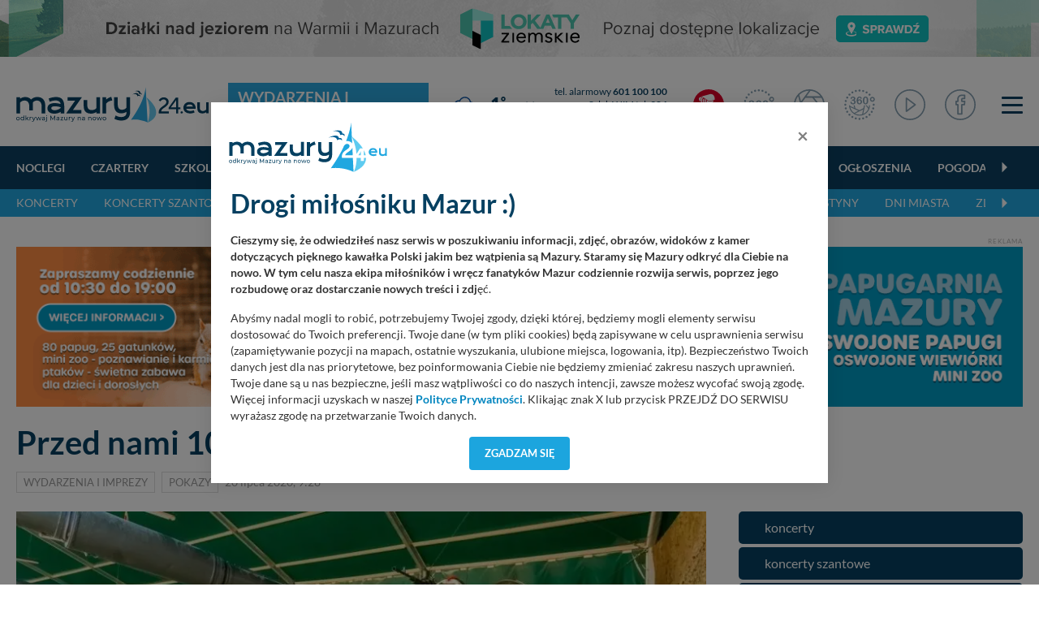

--- FILE ---
content_type: text/html; charset=UTF-8
request_url: https://mazury24.eu/wydarzenia-imprezy/przed-nami-10-edycja-country-na-wojskowo,12171
body_size: 24048
content:
                <!DOCTYPE html>
<html lang="pl">
    <head>
        <meta charset="utf-8">
        <meta http-equiv="X-UA-Compatible" content="IE=edge">
                <meta name="viewport" content="width=device-width, initial-scale=1">
        <title>Wydarzenia i imprezy - Przed nami 10. edycja Country na Wojskowo! </title>
        <meta name="description" content="Wydarzenia i imprezy - W czasie Pikniku Country Stowarzyszenie ,,Szwadron&quot; tradycyjnie już organizuje imprezę plenerową &quot;Country na Wojskowo&quot;. Jest to połączenie wystawy historycznych pojazd&oacute;w wojskowych z atrakcjami takimi jak przejażdżki ciężkim sprzętem wojskowym, prezentacje dynamiczne pojazd&oacute;w gąsienicowych,..." />
        <meta name="keywords" content="Przed nami 10. edycja Country na Wojskowo! ~~W ostatni weekend lipca (24-26 lipca 2020) spotykamy się w&nbsp;Muzeum Sprzętu Wojskowego&nbsp;przy ul. Przemysłowej 11C w..." />
        <meta property="fb:app_id" content="2436215313279938"/>
        <meta property="og:type" content="article"/>
        <meta property="og:url" content="https://mazury24.eu/wydarzenia-imprezy/przed-nami-10-edycja-country-na-wojskowo,12171" />
        <meta property="og:title" content="Wydarzenia i imprezy - Przed nami 10. edycja Country na Wojskowo! " />
        <meta property="og:description" content="Wydarzenia i imprezy - W czasie Pikniku Country Stowarzyszenie ,,Szwadron&quot; tradycyjnie już organizuje imprezę plenerową &quot;Country na Wojskowo&quot;. Jest to..." />
        <meta property="og:image" content="https://mazury24.eu/img/artykuly/12171_przed-nami-10-edycja-country-na-wojskowo_5.webp?dta=1595230349" />
        <meta property="og:image:type" content="image/webp" />
		<meta property="og:image:width" content="869" />
		<meta property="og:image:height" content="489" />
                <base href="https://mazury24.eu" /><!--[if ie]></base><![endif]-->
        <link rel="shortcut icon" href="layout/favicon.png" />
        <meta name="theme-color" content="#054060">
                    <link rel="stylesheet" href="/css/styles-sub.css?v1=1769548934">
                <script src="/js/jquery-3.6.2.min.js?d=1"></script>
        <script src="/js/popper.min.js?"></script>
        <script src="/js/bootstrap462.min.js" crossorigin="anonymous"></script>
        <script src="/js/dist/bootstrap-select/js/bootstrap-select.min.js"></script>
 
                        <!-- Global site tag (gtag.js) - Google Analytics -->
        <script async src="https://www.googletagmanager.com/gtag/js?id=UA-127077817-1"></script>
        <script>function gtag(){dataLayer.push(arguments)}window.dataLayer=window.dataLayer||[],gtag("js",new Date),gtag("config","UA-127077817-1");</script>
        <!-- Google Tag Manager -->
        <script>(function(w,d,s,l,i){w[l]=w[l]||[];w[l].push({'gtm.start':
        new Date().getTime(),event:'gtm.js'});var f=d.getElementsByTagName(s)[0],
        j=d.createElement(s),dl=l!='dataLayer'?'&l='+l:'';j.async=true;j.src=
        'https://www.googletagmanager.com/gtm.js?id='+i+dl;f.parentNode.insertBefore(j,f);
        })(window,document,'script','dataLayer','GTM-P5CRGDB');</script>
        <!-- End Google Tag Manager -->

        <!-- Google tag (gtag.js) -->
        <script async src="https://www.googletagmanager.com/gtag/js?id=G-VC4ZDTX5LX"></script>
        <script>
        window.dataLayer = window.dataLayer || [];
        function gtag(){dataLayer.push(arguments);}
        gtag('js', new Date());

        gtag('config', 'G-VC4ZDTX5LX');
        </script>

        <!-- Facebook Pixel Code -->
        <script>
          !function(f,b,e,v,n,t,s)
          {if(f.fbq)return;n=f.fbq=function(){n.callMethod?
          n.callMethod.apply(n,arguments):n.queue.push(arguments)};
          if(!f._fbq)f._fbq=n;n.push=n;n.loaded=!0;n.version='2.0';
          n.queue=[];t=b.createElement(e);t.async=!0;
          t.src=v;s=b.getElementsByTagName(e)[0];
          s.parentNode.insertBefore(t,s)}(window, document,'script',
          'https://connect.facebook.net/en_US/fbevents.js');
          fbq('init', '546634122547531');
          fbq('track', 'PageView');
        </script>
        <noscript><img height="1" width="1" style="display:none" src="https://www.facebook.com/tr?id=546634122547531&ev=PageView&noscript=1"/></noscript>
        <!-- End Facebook Pixel Code -->
    </head>
    <body class="sub">
        <!-- n -->
        <!-- Google Tag Manager (noscript) -->
        <noscript><iframe src="https://www.googletagmanager.com/ns.html?id=GTM-P5CRGDB"
        height="0" width="0" style="display:none;visibility:hidden"></iframe></noscript>
        <!-- End Google Tag Manager (noscript) -->
                    <div class="d-none d-md-block progress-container ">
                <div class="custom-progress-bar" id="myProgress"></div>
            </div>
                <a class="banera0 d-block mb-2" href="/baner/312" style="width: 100%; background: url(https://mazury24.eu/img/banery/312_a0-lokaty-ziemskie.png) center no-repeat;"><img alt="A0 - Lokaty Ziemskie" style="visibility: hidden" src="img/banery/312_a0-lokaty-ziemskie.png" class="img-fluid"></a><header><div class="top"><div class="container"><nav class="navbar navbar-toggleable-sm navbar-expand-xl" id="navbar" data-toggle="affix"><div class="d-flex flex-md-nowrap flex-xl-row flex-row justify-content-stretch align-items-center w-100 "><div class="mr-0"><div class="logo"><div class="d-flex align-items-center"><a href="/"><img alt="mazury24.eu" src="/img/serwisy/1/logo2020.svg" /></a><span class="txt txt2 ml-lg-4 ml-0 d-xl-flex d-none flex-nowrap"><a href="/wydarzenia-imprezy">Wydarzenia i imprezy</a></span></div></div></div><div class="d-flex flex-fill  align-items-center mt-xl-0 mt-3 mb-xl-0 mb-1"><div class="weather d-flex flex-fill ml-xl00 ml-0 mr-0 nowrap mb-xl-0 mb-2 ml-xl-4 ml-3"><div class="d-none d-xl-flex sub"><div class="d-flex align-items-center"><a class="d-flex circle align-items-center " href="miejscowosci/gizycko,272/pogoda"><span class="ico mr-1"><img alt="Temperatura - gizycko - -1&deg;" src="/layout/weather2/64x64//night/338.svg"></span><span class="t">-1<span class="deg ml-0"><sup>&deg;</sup></span></span></a><select  data-module="sub" id="change" class="ml-xl-3 ml-0 form-control selectpicker" data-size="10"><option title="Doba"  value="doba">Pogoda: Doba</option><option title="Giżycko" selected value="gizycko">Pogoda: Giżycko</option><option title="Harsz"  value="harsz">Pogoda: Harsz</option><option title="Iznota"  value="iznota">Pogoda: Iznota</option><option title="Jaśkowo"  value="jaskowo">Pogoda: Jaśkowo</option><option title="Jora Wielka"  value="jora-wielka">Pogoda: Jora Wielka</option><option title="Kal"  value="kal">Pogoda: Kal</option><option title="Karwica"  value="karwica">Pogoda: Karwica</option><option title="Karwik"  value="karwik">Pogoda: Karwik</option><option title="Kleszczewo"  value="kleszczewo">Pogoda: Kleszczewo</option><option title="Mikołajki"  value="mikolajki">Pogoda: Mikołajki</option><option title="Mrągowo"  value="mragowo">Pogoda: Mrągowo</option><option title="Niedźwiedzi Róg"  value="niedzwiedzi-rog">Pogoda: Niedźwiedzi Róg</option><option title="Ogonki"  value="ogonki">Pogoda: Ogonki</option><option title="Orzysz"  value="orzysz">Pogoda: Orzysz</option><option title="Pieczarki"  value="pieczarki">Pogoda: Pieczarki</option><option title="Pierkunowo"  value="pierkunowo">Pogoda: Pierkunowo</option><option title="Pisz"  value="pisz">Pogoda: Pisz</option><option title="Pniewo"  value="pniewo">Pogoda: Pniewo</option><option title="Prażmowo"  value="prazmowo">Pogoda: Prażmowo</option><option title="Przystań"  value="przystan">Pogoda: Przystań</option><option title="Ruciane-nida"  value="ruciane-nida">Pogoda: Ruciane-nida</option><option title="Rydzewo"  value="rydzewo">Pogoda: Rydzewo</option><option title="Ryn"  value="ryn">Pogoda: Ryn</option><option title="Suchy Róg"  value="suchy-rog">Pogoda: Suchy Róg</option><option title="Sztynort"  value="sztynort">Pogoda: Sztynort</option><option title="Węgorzewo"  value="wegorzewo">Pogoda: Węgorzewo</option><option title="Wierzba"  value="wierzba">Pogoda: Wierzba</option><option title="Wilkasy"  value="wilkasy">Pogoda: Wilkasy</option><option title="Wygryny"  value="wygryny">Pogoda: Wygryny</option><option title="Zdory"  value="zdory">Pogoda: Zdory</option><option title="Zielony Gaj"  value="zielony-gaj">Pogoda: Zielony Gaj</option><option title="Łuknajno"  value="luknajno">Pogoda: Łuknajno</option></select></div></div><div class="d-xl-none sub d-lg-flex ml-xl-5 ml-0"><div class="d-flex align-items-center"><a class="d-flex circle align-items-center " href="miejscowosci/gizycko,272/pogoda"><span class="ico mr-1"><img alt="Temperatura - gizycko - -1&deg;" src="/layout/weather2/64x64//night/338.svg"></span><span class="t">-1<span class="deg ml-0"><sup>&deg;</sup></span></span></a><select  data-module="sub" id="change" class="ml-xl-3 ml-0 form-control selectpicker" data-size="10"><option title="Doba"  value="doba">Pogoda: Doba</option><option title="Giżycko" selected value="gizycko">Pogoda: Giżycko</option><option title="Harsz"  value="harsz">Pogoda: Harsz</option><option title="Iznota"  value="iznota">Pogoda: Iznota</option><option title="Jaśkowo"  value="jaskowo">Pogoda: Jaśkowo</option><option title="Jora Wielka"  value="jora-wielka">Pogoda: Jora Wielka</option><option title="Kal"  value="kal">Pogoda: Kal</option><option title="Karwica"  value="karwica">Pogoda: Karwica</option><option title="Karwik"  value="karwik">Pogoda: Karwik</option><option title="Kleszczewo"  value="kleszczewo">Pogoda: Kleszczewo</option><option title="Mikołajki"  value="mikolajki">Pogoda: Mikołajki</option><option title="Mrągowo"  value="mragowo">Pogoda: Mrągowo</option><option title="Niedźwiedzi Róg"  value="niedzwiedzi-rog">Pogoda: Niedźwiedzi Róg</option><option title="Ogonki"  value="ogonki">Pogoda: Ogonki</option><option title="Orzysz"  value="orzysz">Pogoda: Orzysz</option><option title="Pieczarki"  value="pieczarki">Pogoda: Pieczarki</option><option title="Pierkunowo"  value="pierkunowo">Pogoda: Pierkunowo</option><option title="Pisz"  value="pisz">Pogoda: Pisz</option><option title="Pniewo"  value="pniewo">Pogoda: Pniewo</option><option title="Prażmowo"  value="prazmowo">Pogoda: Prażmowo</option><option title="Przystań"  value="przystan">Pogoda: Przystań</option><option title="Ruciane-nida"  value="ruciane-nida">Pogoda: Ruciane-nida</option><option title="Rydzewo"  value="rydzewo">Pogoda: Rydzewo</option><option title="Ryn"  value="ryn">Pogoda: Ryn</option><option title="Suchy Róg"  value="suchy-rog">Pogoda: Suchy Róg</option><option title="Sztynort"  value="sztynort">Pogoda: Sztynort</option><option title="Węgorzewo"  value="wegorzewo">Pogoda: Węgorzewo</option><option title="Wierzba"  value="wierzba">Pogoda: Wierzba</option><option title="Wilkasy"  value="wilkasy">Pogoda: Wilkasy</option><option title="Wygryny"  value="wygryny">Pogoda: Wygryny</option><option title="Zdory"  value="zdory">Pogoda: Zdory</option><option title="Zielony Gaj"  value="zielony-gaj">Pogoda: Zielony Gaj</option><option title="Łuknajno"  value="luknajno">Pogoda: Łuknajno</option></select></div></div></div><div class="d-none d-lg-flex flex-column tel ml-xl-3 mr-3 nowrap"><div class="d-block"><a rel="nofollow" href="tel:+48601100100">tel. alarmowy <strong>601 100 100</strong></a></div><div class="d-block"><a rel="nofollow" href="tel:984">Szlak WJM tel. <strong>984</strong></a></div><div><a rel="nofollow" href="tel:+48513090100">Pomoc Wodna <strong>513 090 100</strong></a></div></div></div><div class="d-flex justify-content-stretch align-items-center w-auto"><ul class="navbar-nav ml-xl-auto"><li class="d-none d-lg-flex nav-item live ml-3 mr-lg-4 mr-3"><a href="/mazury-kamery-live" class="nav-link ico d-flex align-items-center"><img alt="Mazury LIVE" class="ico n2020" src="layout/svg/2022/ico-top-v2-1.svg"></a></li><li class="d-none d-xl-flex nav-item fb mr-lg-4 mr-1 d-md-block"><a href="/panoramy" class="nav-link ico d-flex"><img alt="Panoramy 360" class="ico n2020" src="layout/svg/2022/ico-top-v2-2.svg"></a></li><li class="d-none d-xl-flex nav-item fb mr-lg-4 mr-1 d-md-block"><a href="/galerie" class="nav-link ico d-flex"><img alt="Galerie zdjęć" class="ico n2020" src="layout/svg/2022/ico-top-v2-3.svg"></a></li><li class="d-none d-xl-flex nav-item fb mr-lg-4 mr-1 d-md-block"><a href="/galerie360" class="nav-link ico d-flex"><img alt="Galerie zdjęć 360" class="ico n2020" src="layout/svg/2022/ico-top-v2-7.svg"></a></li><li class="d-none d-xl-flex nav-item fb mr-lg-4 mr-1 d-md-block"><a href="/video" class="nav-link ico d-flex"><img alt="Materiały Video" class="ico n2020" src="layout/svg/2022/ico-top-v2-4.svg"></a></li><li class="d-none d-xl-flex nav-item fb mr-lg-2 mr-1 d-none d-md-block"><a href="https://www.facebook.com/mazury24eu/" class="nav-link d-flex" rel="nofollow" target="_blank"><img alt="Profil FB" class="ico n2020" src="layout/svg/2022/ico-top-v2-5.svg"></a></li><li class="nav-item ml-4"><div class="menuToggle"><span></span><span></span><span></span></div></li><script defer src="/js/dist/nanoscroller/jquery.nanoscroller.min.js"></script><script>

                            $(document).ready(function() 
                            {
                                $('.menuToggle').click(function()
                                {
                                    $('body').toggleClass('menu-shown');
                                });

                                $(".nano").nanoScroller();
                            });

                        </script></ul></div></div></nav></div></div><div class="top-sub"><nav class="navbar navbar-0 navbar-2 navbar-expand-xl" id="navbar" data-toggle="affix"><div class="container d-flex flex-wrap relative"><div class="scroll w-100" id="navbarText"><ul class="menu-scroll navbar-nav d-block"><li class="carousel-cell nav-item flex-fill"><a class="nav-link sub" href="/noclegi">
                                    Noclegi
                                </a></li><li class="carousel-cell nav-item flex-fill"><a class="nav-link sub" href="/czartery">
                                    Czartery
                                </a></li><li class="carousel-cell nav-item flex-fill"><a class="nav-link sub" href="/szkolenia-zeglarskie-motorowodne">
                                    Szkolenia
                                </a></li><li class="carousel-cell nav-item flex-fill"><a class="nav-link sub" href="/oferty-specjalne">
                                    Oferty specjalne
                                </a></li><li class="carousel-cell nav-item flex-fill"><a class="nav-link sub" href="/gastronomia">
                                    Głodny?
                                </a></li><li class="carousel-cell nav-item flex-fill"><a class="nav-link sub" href="/porty">
                                    Porty
                                </a></li><li class="carousel-cell nav-item flex-fill"><a class="nav-link sub" href="/wydarzenia-imprezy">
                                    Imprezy
                                </a></li><li class="carousel-cell nav-item flex-fill"><a class="nav-link sub" href="/atrakcje-turystyczne">
                                    Atrakcje turystyczne
                                </a></li><li class="carousel-cell nav-item flex-fill"><a class="nav-link sub" href="/firmy">
                                    Firmy
                                </a></li><li class="carousel-cell nav-item flex-fill"><a class="nav-link sub" href="/ogloszenia">
                                    Ogłoszenia
                                </a></li><li class="carousel-cell nav-item flex-fill"><a class="nav-link sub" href="/pogoda">
                                    Pogoda
                                </a></li><li class="carousel-cell nav-item flex-fill"><a class="nav-link sub" href="/aktualnosci">
                                    Aktualności
                                </a></li><li class="carousel-cell nav-item flex-fill"><a class="nav-link sub" href="/mazury-kamery-live">
                                    Kamery LIVE
                                </a></li><li class="carousel-cell nav-item flex-fill"><a class="nav-link sub" href="/galerie">
                                    Zdjęcia
                                </a></li><li class="carousel-cell nav-item flex-fill"><a class="nav-link sub" href="/video">
                                    Video
                                </a></li><li class="carousel-cell nav-item flex-fill"><a class="nav-link sub" href="/panoramy">
                                    Panoramy
                                </a></li><li class="carousel-cell nav-item flex-fill"><a class="nav-link sub" href="/miejscowosci">
                                    Miejscowości
                                </a></li><li class="carousel-cell nav-item flex-fill"><a class="nav-link sub" href="/jeziora">
                                    Jeziora
                                </a></li><li class="carousel-cell nav-item flex-fill"><a class="nav-link sub" href="/plywanie-po-mazurach">
                                    Pływanie po Mazurach
                                </a></li><li class="carousel-cell nav-item flex-fill"><a class="nav-link sub" href="/wyspy">
                                    Wyspy
                                </a></li><li class="carousel-cell nav-item flex-fill"><a class="nav-link sub" href="/szlaki-wodne">
                                    Szlaki wodne
                                </a></li><li class="carousel-cell nav-item flex-fill"><a class="nav-link sub" href="/szlaki-kajakowe">
                                    Kajaki
                                </a></li><li class="carousel-cell nav-item flex-fill"><a class="nav-link sub" href="/aktualnosci/lista/rejsy-statkami/1">
                                    Rejsy wycieczkowe
                                </a></li><li class="carousel-cell nav-item flex-fill"><a class="nav-link sub" href="/aktualnosci/lista/poradniki/1">
                                    Poradniki
                                </a></li><li class="carousel-cell nav-item flex-fill"><a class="nav-link sub" href="/aktualnosci/szanty">
                                    Szanty
                                </a></li><li class="carousel-cell nav-item flex-fill"><a class="nav-link sub" href="/alerty">
                                    Alerty żeglarskie
                                </a></li><li class="carousel-cell nav-item flex-fill"><a class="nav-link sub" href=""></a></li></ul><span class="grad"></span></div></div></nav></div><div class="top-sub top-sub-2"><nav class="navbar navbar-2 navbar-expand-xl" id="navbar" data-toggle="affix"><div class="container d-flex flex-wrap relative"><div class="scroll w-100" id="navbarText"><ul class="menu-scroll navbar-nav d-block"><li class="carousel-cell nav-item flex-fill"><a class="nav-link sub" href="wydarzenia-imprezy?q=t&amp;kategoria=2053">
                                        Koncerty
                                    </a></li><li class="carousel-cell nav-item flex-fill"><a class="nav-link sub" href="/wydarzenia-imprezy?q=t&amp;kategoria=2054">
                                        koncerty szantowe
                                    </a></li><li class="carousel-cell nav-item flex-fill"><a class="nav-link sub" href="/wydarzenia-imprezy?q=t&amp;kategoria=2055">
                                        festiwale
                                    </a></li><li class="carousel-cell nav-item flex-fill"><a class="nav-link sub" href="/wydarzenia-imprezy?q=t&amp;kategoria=2056">
                                        kultura i sztuka
                                    </a></li><li class="carousel-cell nav-item flex-fill"><a class="nav-link sub" href="/wydarzenia-imprezy?q=t&amp;kategoria=2057">
                                        regaty
                                    </a></li><li class="carousel-cell nav-item flex-fill"><a class="nav-link sub" href="/wydarzenia-imprezy?q=t&amp;kategoria=2058">
                                        sport i rekreacja
                                    </a></li><li class="carousel-cell nav-item flex-fill"><a class="nav-link sub" href="/wydarzenia-imprezy?q=t&amp;kategoria=2059">
                                        pokazy
                                    </a></li><li class="carousel-cell nav-item flex-fill"><a class="nav-link sub" href="/wydarzenia-imprezy?q=t&amp;kategoria=2060">
                                        jarmarki, festyny
                                    </a></li><li class="carousel-cell nav-item flex-fill"><a class="nav-link sub" href="/wydarzenia-imprezy?q=t&amp;kategoria=2061">
                                        dni miasta
                                    </a></li><li class="carousel-cell nav-item flex-fill"><a class="nav-link sub" href="/wydarzenia-imprezy?q=t&amp;kategoria=2062">
                                        zloty
                                    </a></li><li class="carousel-cell nav-item flex-fill"><a class="nav-link sub" href=""></a></li></ul><span class="grad"></span></div></div></nav></div><script></script></header><div class="container mt-4"><span class="txt baner">Reklama</span><a rel="nofollow" class="mb-0 text-center block" target="_blank" href="/baner/119"><picture style="text-align: center; display: block;"><source data-srcset="img/banery/119_a1-papugarnia-wilkasy_alt.png" media="(max-width: 576px)" /><source data-srcset="img/banery/119_a1-papugarnia-wilkasy.png" media="(max-width: 992px)" /><source data-srcset="img/banery/119_a1-papugarnia-wilkasy.png" media="(min-width: 993px)" /><img alt="A1 - Papugarnia Wilkasy" src="[data-uri]" class="lazyload img-fluid" data-src="img/banery/119_a1-papugarnia-wilkasy.png" alt="A1 - Papugarnia Wilkasy" /></picture></a></div><div class="content section view article bg-white" id="myDivId"><div class="overlay mb-4"><div class="container mt-4"><h1 class="smaller mb-2">Przed nami 10. edycja Country na Wojskowo! </h1><div class="details mb-0 mt-3"><a href="/wydarzenia-imprezy?q=t&kategoria=1136" class="cat mr-2">Wydarzenia i imprezy</a><a href="/wydarzenia-imprezy?q=t&kategoria=2059" class="cat mr-2">pokazy</a><span class="data ">20 lipca 2020, 9:28</span></div></div></div><div class="container"><div class="d-flex flex-xl-nowrap flex-wrap"><div class="left-side "><img alt="Przed nami 10. edycja Country na Wojskowo! " src="img/artykuly/12171_przed-nami-10-edycja-country-na-wojskowo_5.webp?d=1595230349" class="img-fluid"/><div class="top-image h-auto relative mb-4"><div class="image-desc">&nbsp;fot.&nbsp;mazury24.eu</div></div><div class="lead mb-3"><p><strong>W czasie Pikniku Country Stowarzyszenie ,,Szwadron&quot; tradycyjnie już organizuje imprezę plenerową &quot;Country na Wojskowo&quot;. Jest to połączenie wystawy historycznych pojazd&oacute;w wojskowych z atrakcjami takimi jak przejażdżki ciężkim sprzętem wojskowym, prezentacje dynamiczne pojazd&oacute;w gąsienicowych, pokazy ratownictwa.</strong></p></div><div class="desc mb-3"><p>W ostatni weekend lipca (<strong>24-26 lipca 2020</strong>) spotykamy się w&nbsp;Muzeum Sprzętu Wojskowego&nbsp;przy ul. Przemysłowej 11C w Mrągowie, aby:<br /><br />
- obejrzeć kolekcję 100 pojazd&oacute;w wojskowych, pożarniczych, milicyjnych i policyjnych,<br />
- obejrzeć najnowsze nabytki naszego Muzeum, m.in. myśliwiec MIG-21,<br />
- zobaczyć wybrane pojazdy w ruchu podczas pokaz&oacute;w dynamicznych,<br />
- przejechać się ciężkim sprzętem wojskowym,<br />
- zjeść pyszną groch&oacute;wkę z kuchni polowej.<br /><br />
Impreza odbędzie się w godzinach 9:00 - 19:00, obowiązują standardowe ceny bilet&oacute;w (ulgowy 10 zł, normalny 13 zł).</p><h3>Zobacz Muzeum Sprzętu Wojskowego w Mrągowie.</h3><p><div class="module-port mb-3"><div class="list"><a href="atrakcje-turystyczne/muzeum-sprzetu-wojskowego-w-mragowie,371" class="item item-medium row no-gutters flex-row bg-lighter" title="Zobacz Muzeum Sprzętu Wojskowego w Mrągowie"><div class="col-lg-4 col-12"><div class="img-w mb-md-0 mb-3 relative"><div class="ratio-container"><picture><source data-srcset="img/miejsca/371_muzeum-sprzetu-wojskowego-w-mragowie_5.webp" media="(max-width: 576px)" /><source data-srcset="img/miejsca/371_muzeum-sprzetu-wojskowego-w-mragowie_5.webp" media="(max-width: 992px)" /><source data-srcset="img/miejsca/371_muzeum-sprzetu-wojskowego-w-mragowie_4.webp" media="(min-width: 993px)" /><img alt="Muzeum Sprzętu Wojskowego w Mrągowie" src="[data-uri]" alt="Muzeum Sprzętu Wojskowego w Mrągowie" class="lazyload" data-src="img/miejsca/371_muzeum-sprzetu-wojskowego-w-mragowie_4.webp" /></picture></div><div class="details"></div></div></div><div class="col-lg-8 col-12 p-0"><div class="p-4"><h3 class="medium mb-0">Muzeum Sprzętu Wojskowego w Mrągowie</h3><div class="desc mt-3 mb-0">Marzysz o przejechaniu się ciężkim czołgiem po poligonie? Nie ma problemu. Możesz to teraz zrobić w Muzeum Sprzętu Wojskowego w Mrągowie. Plac&oacute;wka dysponuje ponad 70 eksponatami &ndash; gł&oacute;wnie...</div></div></div></a></div></div></p></div><div class="cleardiv"></div><ul class="share-buttons nowrap"><li><a rel="nofollow" href="https://www.facebook.com/sharer/sharer.php?u=https://mazury24.eu/wydarzenia-imprezy/przed-nami-10-edycjacountry-na-wojskowo,12171&t=" title="Udostępnij na Facebooku" target="_blank"><img alt="Udostępnij na  Facebooku" src="layout/socicon-custom/facebook.png"></a></li><li><a rel="nofollow" href="https://x.com/intent/tweet?source=https://mazury24.eu/wydarzenia-imprezy/przed-nami-10-edycjacountry-na-wojskowo,12171&text=https://mazury24.eu" target="_blank" title="Zamieść na X"><img alt="Zamieść na Tweeterze" src="layout/socicon-custom/x.png"></a></li><li><a rel="nofollow" href="http://pinterest.com/pin/create/button/?url=https://mazury24.eu/wydarzenia-imprezy/przed-nami-10-edycjacountry-na-wojskowo,12171&description=" target="_blank" title="Udostępnij na Pintereście"><img alt="Udostępnij na Pintereście" src="layout/socicon-custom/pinterest.png"></a></li><li><a rel="nofollow" href="http://www.linkedin.com/shareArticle?mini=true&url=https://mazury24.eu/wydarzenia-imprezy/przed-nami-10-edycjacountry-na-wojskowo,12171&title=&summary=&source=" target="_blank" title="Udostępnij na LinkedIn"><img alt="Udostępnij na  LinkedIn" src="layout/socicon-custom/linkedin.png"></a></li></ul><div class="mb-4"><span class="txt baner">Reklama</span><a rel="nofollow" class="mb-0 text-center block" target="_blank" href="/baner/314"><picture style="text-align: center; display: block;"><source data-srcset="img/banery/314_c1-brzeg-talerza_alt.png" media="(max-width: 576px)" /><source data-srcset="img/banery/314_c1-brzeg-talerza.png" media="(max-width: 992px)" /><source data-srcset="img/banery/314_c1-brzeg-talerza.png" media="(min-width: 993px)" /><img alt="C1 - Brzeg Talerza" src="[data-uri]" class="lazyload img-fluid" data-src="img/banery/314_c1-brzeg-talerza.png" alt="C1 - Brzeg Talerza" /></picture></a></div><script>
				$(document).ready(function () {

					$("#moods li").hover(function () {

						var t = $(this).find('.mood-title');
						//t.fadeIn(100,function(){ t.show(); });
						t.show();

					}, function () {

						var t = $(this).find('.mood-title');
						if( $(t).hasClass( "alt" ) )
						{
							//t.fadeOut(100,function(){ t.hide(); });
							t.hide();
						}

				 	});
						//var ta = $("#moods li").find('.mood-result');
						//ta.show();

					    $("#moods li").bind("click",function(){
				        //$(this).find('.mood-result').remove();

						var t = $(this).attr("data-id");
						var ida = 12171;
						var ti = $("#moods li").find('.mood-result');
						var ta = $(this).find('.mood-result');
						var c = $(this).children();
						var c = $(this).find('i');

						$.get("/aktualnosci/moods/"+ida+","+t,{ },function(data)
						{
							$(".mood-result .bar").each(function(i)
							{
								if( !$(".mood-result").hasClass( ".mood-result-"+t) )
								{
									var h = $(this).attr("data-h");
									var max = $(this).attr("data-max");

									if( (parseInt(h) == 0) || (parseInt(max) == 0) )
										$(this).css({"height": "0"});
									else
										$(this).css({"height": ((100 * parseInt(h)) / (parseInt(parseInt(max) + 1) )) +"%"});

									//alert( ((100 * parseInt(h)) / (parseInt(parseInt(max) + 1) )) );
								}

							});

							$(".mood-result-"+t).html(data);

							$(".moody-icon-"+t).find("img").attr("src","/layout/moods/mood-icon-"+t+".png");
							$(".mood-title-"+t).show();

							ti.fadeIn(400,function(){
								ti.show();
							});

							var ileg = parseInt($(".modul-moody").find(".ile-moods").attr("data-ile")) + 1;

							$(".modul-moody").find(".ile-moods").html('Głosów: '+ ileg  )

							$("#moods li").unbind('click');

						});

					   });
				});
			</script><div class="modul-moody mt-4"><hr /><h3 class="mb-0">Jak się czujesz po przeczytaniu tego artykułu ? <span data-ile="1" class="ile-moods">Głosów: 1</span></h3><ul id="moods" class="moody-icons-list"><li class="moody-icons-r pb-3" data-id="1"><div class="mood-result mood-result-1"><div class="num">1</div><div class="bar-wrapper"><div data-h="1" data-max="1" class="bar" style="height: 100%;"></div></div></div><i class="moody-icon-1"><img alt="Czuje się - ZADOWOLONY" src="layout/moods/mood-icon-1alt.png"></i><div id="mood-title-1" class="mood-title alt">ZADOWOLONY</div></li><li class="moody-icons-r pb-3" data-id="2"><div class="mood-result mood-result-2"><div class="num">0</div><div class="bar-wrapper"><div data-h="0" data-max="1" class="bar" style="height: 0%;"></div></div></div><i class="moody-icon-2"><img alt="Czuje się - ZASKOCZONY" src="layout/moods/mood-icon-2alt.png"></i><div id="mood-title-2" class="mood-title alt">ZASKOCZONY</div></li><li class="moody-icons-r pb-3" data-id="3"><div class="mood-result mood-result-3"><div class="num">0</div><div class="bar-wrapper"><div data-h="0" data-max="1" class="bar" style="height: 0%;"></div></div></div><i class="moody-icon-3"><img alt="Czuje się - POINFORMOWANY" src="layout/moods/mood-icon-3alt.png"></i><div id="mood-title-3" class="mood-title alt">POINFORMOWANY</div></li><li class="moody-icons-r pb-3" data-id="4"><div class="mood-result mood-result-4"><div class="num">0</div><div class="bar-wrapper"><div data-h="0" data-max="1" class="bar" style="height: 0%;"></div></div></div><i class="moody-icon-4"><img alt="Czuje się - OBOJĘTNY" src="layout/moods/mood-icon-4alt.png"></i><div id="mood-title-4" class="mood-title alt">OBOJĘTNY</div></li><li class="moody-icons-r pb-3" data-id="5"><div class="mood-result mood-result-5"><div class="num">0</div><div class="bar-wrapper"><div data-h="0" data-max="1" class="bar" style="height: 0%;"></div></div></div><i class="moody-icon-5"><img alt="Czuje się - SMUTNY" src="layout/moods/mood-icon-5alt.png"></i><div id="mood-title-5" class="mood-title alt">SMUTNY</div></li><li class="moody-icons-r pb-3" data-id="6"><div class="mood-result mood-result-6"><div class="num">0</div><div class="bar-wrapper"><div data-h="0" data-max="1" class="bar" style="height: 0%;"></div></div></div><i class="moody-icon-6"><img alt="Czuje się - WKURZONY" src="layout/moods/mood-icon-6alt.png"></i><div id="mood-title-6" class="mood-title alt">WKURZONY</div></li><li class="moody-icons-r pb-3" data-id="7"><div class="mood-result mood-result-7"><div class="num">0</div><div class="bar-wrapper"><div data-h="0" data-max="1" class="bar" style="height: 0%;"></div></div></div><i class="moody-icon-7"><img alt="Czuje się - BRAK SŁÓW" src="layout/moods/mood-icon-7alt.png"></i><div id="mood-title-7" class="mood-title alt">BRAK SŁÓW</div></li></ul><hr /></div><div class="module reviews mt-3"><div class="head bline d-lg-flex align-items-center mb-0"><div class="nav nav-tabs" id="nav-tab" role="tablist"><a class="d-lg-flex d-block active mr-lg-4 mr-0" id="nav-comments-tab" data-toggle="tab" href="#nav-comments" role="tab" aria-controls="nav-comments" aria-selected="true"><i class="far fa-comment-alt"></i>KOMENTARZE <span>(0)</span></a></div><div class="buttons ml-auto"><a class="btnComments btn btn-solid custom" data-toggle="collapse" href="#collapseCommentsForm" role="button" aria-expanded="false" aria-controls="collapseCommentsForm">
                                    dodaj komentarz
                                </a></div></div></div><div class="tab-content mb-5" id="nav-tabContent"><div class="comments"><div class="box bb  mb-3"><p class="info mb-0">
            Serwis mazury24.eu nie ponosi odpowiedzialności za treść komentarzy i opinii. Prosimy o zamieszczanie komentarzy dotyczących danej tematyki dyskusji. Wpisy niezwiązane z tematem, wulgarne, obraźliwe, naruszające prawo będą usuwane.
        </p></div><div class="notice-box mt-3 mb-3"><p class="info">Artykuł nie ma jeszcze komentarzy, bądź pierwszy!</p></div><div id="showCommentsForm"><div id="comments-result"></div><div id="collapseCommentsForm" class="collapse row"><div class="col-12 comments-form mb-4"><div class="boxs"><form id="commentsForm" method="POST" data-toggle="validator" result="#comments-result" role="form" action="komentarze/dodaj" class="form ajax-foto-json-submit"><input type="hidden" name="type" value="2" /><input type="hidden" name="url" class="url" value="https://mazury24.eu/wydarzenia-imprezy/przed-nami-10-edycja-country-na-wojskowo,12171" /><input type="hidden" name="tab" id="tab" value="ida" /><input type="hidden" name="idtab" id="idtab" value="12171" /><input type="hidden" name="powiadom" value="0" /><input type="hidden" name="uid" class="uid" value="" /><input type="hidden" name="uidc" value="" /><input type="hidden" name="place" value="" /><div class="row gutters-6"><div class="col-12"><div class="form-group"><textarea maxlength="1000" rows="6" name="opis" id="comment-content" class="form-control" placeholder="wpisz treść" required></textarea><div id="alertwiadomosc"></div></div></div><div class="col-12"><div class="form-group"><input type="text" name="nick" id="nick" maxlength="100" class="form-control" placeholder="nick" value="" required/></div></div><div id="alertg" class="col-12"></div><div id="pbar1wrapper" class="hidden progres-bar col-12"><div id="progress-wrp"><div id="pbar1" class="progress-bar"></div><div id="pbarstat1" class="status">0%</div></div></div><div class="col-12"><div class="form-group"><div class="custom-file mb-2"><label for="plik1g" class="btn btn-primary btn-block btn-outline">Dodaj swoje zdjęcia</label><input onchange="javascript:updateList()" type="file" class="form-control custom-file-input" multiple="" id="plik1g" name="plik1g[]" style="display: none"></div><div class="file-list" id="plik1gList"></div></div><script>
                                    updateList = function()
                                    {
                                        var file_data = $('#plik1g').prop('files');
                                        if(file_data )
                                        {
                                            var input = document.getElementById('plik1g');
                                            var output = document.getElementById('plik1gList');

                                            for (var i = 0; i < input.files.length; ++i) {
                                                output.innerHTML += '<p>' + input.files.item(i).name + '</p>';
                                            }
                                        }
                                    }
                                </script></div><div class="col-12"><div class="text-center d-flex"><div class="cf-turnstile" id="turnstile-comm" style="margin: 0 auto;"></div></div></div><div class="col-12 text-center"><p class="note">Upewnij się czy wypełnione są wszystkie pola. Komentarz będzie widoczny dopiero po wcześniejszym zweryfikowaniu go przez administratora.</p><input type="submit" class="btn btn-solid smaller zabezpieczenie" value="dodaj komentarz" /></div></div></form></div></div></div><script>
$(document).ready(function() {
    function tryRender() {
        if (typeof turnstile !== "undefined") {

turnstile.render('#turnstile-comm', {
sitekey: '0x4AAAAAACFygnn3Q6r4364G', // Or use the same key for all
theme: 'light'
});

 } else {
            setTimeout(tryRender, 50); // próbuj co 50ms
        }
    }
    tryRender();
});
     </script></div><script type="text/javascript">
        		function ocenakomentarza(co,gdzie)
        {
			$.get("/komentarze/ocena/"+co+","+gdzie+"", function(data)
            {
				var t="plusa"; if(co !=1 ) { t="minusa"; }
				$(".kciuki"+gdzie).html("<span class=\"dano" + t + "\">głos oddany</span>&nbsp;&nbsp;<span class=\"kciuk kciuk3 ok\"><i class=\"fas fa-thumbs-up\"></i></span><span class=\"ileplus\">"+data.ileplus+"</span>&nbsp;&nbsp;<span class=\"kciuk kciuk4 ok\" title=\"dałeś(aś) już " + t + "\"><i class=\"fas fa-thumbs-down\"></i></span><span class=\"ileminus\">"+data.ileminus+"</span>");
				var j = "<span class=\"kciuk kciuk-czerwony\"></span>";
				if(parseInt(data.ocenaprocent)>49){
					j = "<span class=\"kciuk kciuk-zielony\"></span>";
				}
				$(".ocena-procent"+gdzie).html(data.ocenaprocent+"%&nbsp;"+j);
				if(parseInt(data.ocenaprocent)>49) {
					$(".ocena-procent"+gdzie).removeClass("procent-czerwony").addClass("procent-zielony");
				}
				else {
					$(".ocena-procent"+gdzie).removeClass("procent-zielony").addClass("procent-czerwony");
				}
			}, "json");
		}
		$(document).ready(function()
        {
			$(".komentarze-box").hover(function()
            {
				$(this).find(".komentarztogglehoveroszust").fadeIn();

			},function(){

				$(this).find(".komentarztogglehoveroszust").hide();
			});

			$(".domoderacji").one("click",function()
            {
				var t = $(this).attr("id");
				$.get("/komentarze/domoderacji/"+t,function(data) { $("#"+t).html(data) });
			});

			$(".jakohejt").one("click",function()
            {
				var t = $(this).attr("id");
				$.get("/komentarze/jakohejt/"+t,function(data) { $("#"+t).html(data) });
			});
		});

	</script></div><script src="js/photoswipe.min.js"></script><script src="js/photoswipe-ui-default.min.js"></script><script>
				var initPhotoSwipeFromDOM = function(gallerySelector) {

	 			    var parseThumbnailElements = function(el) {
				        var thumbElements = el.childNodes,
				            numNodes = thumbElements.length,
				            items = [],
				            figureEl,
				            linkEl,
				            size,
				            item;

				        for(var i = 0; i < numNodes; i++) {

				            figureEl = thumbElements[i]; // <figure> element

				            // include only element nodes
				            if(figureEl.nodeType !== 1) {
				                continue;
				            }

				            linkEl = figureEl.children[0]; // <a> element

				            size = linkEl.getAttribute('data-size').split('x');

				            // create slide object
				            item = {
				                src: linkEl.getAttribute('href'),
				                w: parseInt(size[0], 10),
				                h: parseInt(size[1], 10)
				            };

				            if(figureEl.children.length > 1) {
				                // <figcaption> content
				                item.title = figureEl.children[1].innerHTML;
				            }

				            if(linkEl.children.length > 0) {
				                // <img> thumbnail element, retrieving thumbnail url
				                item.msrc = linkEl.children[0].getAttribute('src');
				            }

				            item.el = figureEl; // save link to element for getThumbBoundsFn
				            items.push(item);
				        }

				        return items;
				    };

				    // find nearest parent element
				    var closest = function closest(el, fn) {
				        return el && ( fn(el) ? el : closest(el.parentNode, fn) );
				    };

				    // triggers when user clicks on thumbnail
				    var onThumbnailsClick = function(e) {
				        e = e || window.event;
				        e.preventDefault ? e.preventDefault() : e.returnValue = false;

				        var eTarget = e.target || e.srcElement;

				        // find root element of slide
				        var clickedListItem = closest(eTarget, function(el) {
				            return (el.tagName && el.tagName.toUpperCase() === 'FIGURE');
				        });

				        if(!clickedListItem) {
				            return;
				        }

				        // find index of clicked item by looping through all child nodes
				        // alternatively, you may define index via data- attribute
				        var clickedGallery = clickedListItem.parentNode,
				            childNodes = clickedListItem.parentNode.childNodes,
				            numChildNodes = childNodes.length,
				            nodeIndex = 0,
				            index;

				        for (var i = 0; i < numChildNodes; i++) {
				            if(childNodes[i].nodeType !== 1) {
				                continue;
				            }

				            if(childNodes[i] === clickedListItem) {
				                index = nodeIndex;
				                break;
				            }
				            nodeIndex++;
				        }

				        if(index >= 0)
						{
				            // open PhotoSwipe if valid index found
				            openPhotoSwipe( index, clickedGallery );
				        }
				        return false;
				    };

				    // parse picture index and gallery index from URL (#&pid=1&gid=2)
				    var photoswipeParseHash = function() {
				        var hash = window.location.hash.substring(1),
				        params = {};

				        if(hash.length < 5) { return params; }

				        var vars = hash.split('&');
				        for (var i = 0; i < vars.length; i++) {
				            if(!vars[i]) {
				                continue;
				            }
				            var pair = vars[i].split('=');
				            if(pair.length < 2) { continue; }
				            params[pair[0]] = pair[1];
				        }

				        if(params.gid) { params.gid = parseInt(params.gid, 10); }

				        return params;
				    };

				    var openPhotoSwipe = function(index, galleryElement, disableAnimation, fromURL) {
				        var pswpElement = document.querySelectorAll('.pswp')[0],
				            gallery,
				            options,
				            items;

				        items = parseThumbnailElements(galleryElement);

				        // define options (if needed)
				        options = {

				            // define gallery index (for URL)
				            galleryUID: galleryElement.getAttribute('data-pswp-uid'),

				            getThumbBoundsFn: function(index) {
				                // See Options -> getThumbBoundsFn section of documentation for more info
				                var thumbnail = items[index].el.getElementsByTagName('span')[0], // find thumbnail
				                    pageYScroll = window.pageYOffset || document.documentElement.scrollTop,
				                    rect = thumbnail.getBoundingClientRect();

				                return {x:rect.left, y:rect.top + pageYScroll, w:rect.width};
				            }
				        };

				        // PhotoSwipe opened from URL
				        if(fromURL) {
				            if(options.galleryPIDs) {
				                // parse real index when custom PIDs are used
				                // http://photoswipe.com/documentation/faq.html#custom-pid-in-url
				                for(var j = 0; j < items.length; j++) {
				                    if(items[j].pid == index) {
				                        options.index = j;
				                        break;
				                    }
				                }

				            } else {
				                // in URL indexes start from 1
				                options.index = parseInt(index, 10) - 1;
				            }

				        } else {
				            options.index = parseInt(index, 10);
				        }

				        // exit if index not found
				        if( isNaN(options.index) ) {
				            return;
				        }

				        if(disableAnimation) {
				            options.showAnimationDuration = 0;
				        }

				        // Pass data to PhotoSwipe and initialize it
				        gallery = new PhotoSwipe( pswpElement, PhotoSwipeUI_Default, items, options);
				        gallery.init();
				    };

				    // loop through all gallery elements and bind events
				    var galleryElements = document.querySelectorAll( gallerySelector );

				    for(var i = 0, l = galleryElements.length; i < l; i++) {
				        galleryElements[i].setAttribute('data-pswp-uid', i+1);
				        galleryElements[i].onclick = onThumbnailsClick;
				    }

				    // Parse URL and open gallery if it contains #&pid=3&gid=1
				    var hashData = photoswipeParseHash();
				    if(hashData.pid && hashData.gid) {
				        openPhotoSwipe( hashData.pid ,  galleryElements[ hashData.gid - 1 ], true, true );
				    }
				};

				//
			    //$(document).ready(function()
			    //{
					// execute above function
					initPhotoSwipeFromDOM('.sw-gallery');
				//});
			</script><div class="pswp" tabindex="-1" role="dialog" aria-hidden="true"><div class="pswp__bg"></div><div class="pswp__scroll-wrap"><div class="pswp__container"><div class="pswp__item"></div><div class="pswp__item"></div><div class="pswp__item"></div></div><div class="pswp__ui pswp__ui--hidden"><div class="pswp__top-bar"><div class="pswp__counter"></div><button class="pswp__button pswp__button--close" title="Zamknij (Esc)"></button><button class="pswp__button pswp__button--share" title="Wyslij"></button><button class="pswp__button pswp__button--fs" title="Pełny ekran"></button><button class="pswp__button pswp__button--zoom" title="Zoom +/-"></button><!-- element will get class pswp__preloader--active when preloader is running --><div class="pswp__preloader"><div class="pswp__preloader__icn"><div class="pswp__preloader__cut"><div class="pswp__preloader__donut"></div></div></div></div></div><div class="pswp__share-modal pswp__share-modal--hidden pswp__single-tap"><div class="pswp__share-tooltip"></div></div><button class="pswp__button pswp__button--arrow--left" title="Previous (arrow left)"></button><button class="pswp__button pswp__button--arrow--right" title="Next (arrow right)"></button><div class="pswp__caption"><div class="pswp__caption__center"></div></div></div></div></div></div></div><div class="right-side mb-5"><div class="categories mt-0 mb-5"><ul class="mb-2"><li class="lvl2"><a href="https://mazury24.eu/aktualnosci/lista/koncerty/1">koncerty</a></li><li class="lvl2"><a href="https://mazury24.eu/aktualnosci/lista/koncerty-szantowe/1">koncerty szantowe</a></li><li class="lvl2"><a href="https://mazury24.eu/aktualnosci/lista/festiwale/1">festiwale</a></li><li class="lvl2"><a href="https://mazury24.eu/aktualnosci/lista/kultura-i-sztuka/1">kultura i sztuka</a></li><li class="lvl2"><a href="https://mazury24.eu/aktualnosci/lista/regaty/1">regaty</a></li><li class="lvl2"><a href="https://mazury24.eu/aktualnosci/lista/sport-i-rekreacja/1">sport i rekreacja</a></li><li class="lvl2"><a href="https://mazury24.eu/aktualnosci/lista/pokazy/1">pokazy</a></li><li class="lvl2"><a href="https://mazury24.eu/aktualnosci/lista/jarmarki-festyny/1">jarmarki, festyny</a></li><li class="lvl2"><a href="https://mazury24.eu/aktualnosci/lista/dni-miasta/1">dni miasta</a></li><li class="lvl2"><a href="https://mazury24.eu/aktualnosci/lista/zloty/1">zloty</a></li></ul></div><div class="module mod-calendar"><div class="head d-flex"><h3><img alt="Kompas imprez" src="layout/svg/ico-windrose.svg" class="svg mr-3"/><a href="wydarzenia-imprezy">Kompas imprez</a></h3></div><div class="mb-4" id="calendar-content"><div class="months d-flex mb-3"><span class="a active flex-fill mr-1" onclick=callCalMonth("2026-01-27","2026-01-27","wydarzenia","")>Styczeń</span><span class="a flex-fill mr-1" onclick=callCalMonth("2026-02-01","2026-01-27","wydarzenia","")>Luty</span><span class="a flex-fill mr-1" onclick=callCalMonth("2026-03-01","2026-01-27","wydarzenia","")>Marzec</span></div><div class="grid mb-4"><div class="days clearafter mb-2"><span>Pn</span><span>Wt</span><span>Śr</span><span>Cz</span><span>Pt</span><span>So</span><span>N</span></div><div class="bd"><div class="bd-row"><span class="daybefore"><a class="empty">29</a></span><span class="daybefore"><a class="empty">30</a></span><span class="daybefore"><a class="empty">31</a></span><span class="daybefore"><a href="/wydarzenia-imprezy?q=t&page=1&data=2026-01-01">1</a></span><span class="daybefore"><a href="/wydarzenia-imprezy?q=t&page=1&data=2026-01-02">2</a></span><span class="daybefore"><a href="/wydarzenia-imprezy?q=t&page=1&data=2026-01-03">3</a></span><span class="daybefore daybefore-color1"><a href="/wydarzenia-imprezy?q=t&page=1&data=2026-01-04">4</a></span></div><div class="bd-row clearafter"><span class="daybefore"><a href="/wydarzenia-imprezy?q=t&page=1&data=2026-01-05">5</a></span><span class="daybefore event"><a href="/wydarzenia-imprezy?q=t&page=1&data=2026-01-06">6</a></span><span class="daybefore"><a href="/wydarzenia-imprezy?q=t&page=1&data=2026-01-07">7</a></span><span class="daybefore"><a href="/wydarzenia-imprezy?q=t&page=1&data=2026-01-08">8</a></span><span class="daybefore"><a href="/wydarzenia-imprezy?q=t&page=1&data=2026-01-09">9</a></span><span class="daybefore"><a href="/wydarzenia-imprezy?q=t&page=1&data=2026-01-10">10</a></span><span class="daybefore daybefore-color1 event"><a href="/wydarzenia-imprezy?q=t&page=1&data=2026-01-11">11</a></span></div><div class="bd-row clearafter"><span class="daybefore"><a href="/wydarzenia-imprezy?q=t&page=1&data=2026-01-12">12</a></span><span class="daybefore event"><a href="/wydarzenia-imprezy?q=t&page=1&data=2026-01-13">13</a></span><span class="daybefore"><a href="/wydarzenia-imprezy?q=t&page=1&data=2026-01-14">14</a></span><span class="daybefore event"><a href="/wydarzenia-imprezy?q=t&page=1&data=2026-01-15">15</a></span><span class="daybefore"><a href="/wydarzenia-imprezy?q=t&page=1&data=2026-01-16">16</a></span><span class="daybefore event"><a href="/wydarzenia-imprezy?q=t&page=1&data=2026-01-17">17</a></span><span class="daybefore daybefore-color1"><a href="/wydarzenia-imprezy?q=t&page=1&data=2026-01-18">18</a></span></div><div class="bd-row clearafter"><span class="daybefore"><a href="/wydarzenia-imprezy?q=t&page=1&data=2026-01-19">19</a></span><span class="daybefore"><a href="/wydarzenia-imprezy?q=t&page=1&data=2026-01-20">20</a></span><span class="daybefore"><a href="/wydarzenia-imprezy?q=t&page=1&data=2026-01-21">21</a></span><span class="daybefore"><a href="/wydarzenia-imprezy?q=t&page=1&data=2026-01-22">22</a></span><span class="daybefore"><a href="/wydarzenia-imprezy?q=t&page=1&data=2026-01-23">23</a></span><span class="daybefore"><a href="/wydarzenia-imprezy?q=t&page=1&data=2026-01-24">24</a></span><span class="daybefore daybefore-color1"><a href="/wydarzenia-imprezy?q=t&page=1&data=2026-01-25">25</a></span></div><div class="bd-row clearafter"><span class="daybefore"><a href="/wydarzenia-imprezy?q=t&page=1&data=2026-01-26">26</a></span><span class="today event"><a href="/wydarzenia-imprezy?q=t&page=1&data=2026-01-27">27</a></span><span class="dayafter"><a href="/wydarzenia-imprezy?q=t&page=1&data=2026-01-28">28</a></span><span class="dayafter"><a href="/wydarzenia-imprezy?q=t&page=1&data=2026-01-29">29</a></span><span class="dayafter event"><a href="/wydarzenia-imprezy?q=t&page=1&data=2026-01-30">30</a></span><span class="dayafter event"><a href="/wydarzenia-imprezy?q=t&page=1&data=2026-01-31">31</a></span><span class="blank"></span></div></div></div><ul class="list-unstyled m-0 p-0"><li class="p-0"><a class="item d-flex mb-3" href="wydarzenia-imprezy/skradziona-pamiec-powraca-poruszajaca-wystawa-stolenmemory-zawita-do-szczytna-na-mazurach,17090,0"><span class="data"><span class="day">27</span>01.2026</span><div class="content"><h3>„Skradziona pamięć” powraca. Poruszająca wystawa #StolenMemory zawita do Szczytna na Mazurach</h3><div class="place">Szczytno / 00:00</div></div></a></li><li class="p-0"><a class="item d-flex mb-3" href="wydarzenia-imprezy/kierunek-goldap-2026-mazurska-przystan-sztuki-emocji-i-dialogu,17058,0"><span class="data"><span class="day">30</span>01.2026</span><div class="content"><h3>Kierunek Gołdap 2026. Mazurska przystań sztuki, emocji i dialogu</h3><div class="place">Gołdap / 00:00</div></div></a></li><li class="p-0"><a class="item d-flex mb-3" href="wydarzenia-imprezy/kierunek-goldap-2026-mazurska-przystan-sztuki-emocji-i-dialogu,17058,0"><span class="data"><span class="day">31</span>01.2026</span><div class="content"><h3>Kierunek Gołdap 2026. Mazurska przystań sztuki, emocji i dialogu</h3><div class="place">Gołdap / 00:00</div></div></a></li><li class="p-0"><a class="item d-flex mb-3" href="wydarzenia-imprezy/kierunek-goldap-2026-mazurska-przystan-sztuki-emocji-i-dialogu,17058,0"><span class="data"><span class="day">01</span>02.2026</span><div class="content"><h3>Kierunek Gołdap 2026. Mazurska przystań sztuki, emocji i dialogu</h3><div class="place">Gołdap / 00:00</div></div></a></li><li class="p-0"><a class="item d-flex mb-3" href="wydarzenia-imprezy/olecka-kapiel-dla-odwaznych-juz-po-raz-dziesiaty-na-mazurach,17084,0"><span class="data sameday"><span class="bar"></span></span><div class="content"><h3>Olecka Kąpiel dla Odważnych już po raz dziesiąty na Mazurach</h3><div class="place">Olecko / 00:00</div></div></a></li></ul></div></div><div class="mb-4"><span class="txt baner">Reklama</span><a rel="nofollow" class="mb-0 text-center block" target="_blank" href="/baner/18"><picture style="text-align: center; display: block;"><source data-srcset="img/banery/18_b1-amax.png" media="(max-width: 2250px)" /><img alt="B0 - Amax" src="[data-uri]" class="lazyload img-fluid" data-src="img/banery/18_b1-amax.png" alt="B0 - Amax" /></picture></a></div><div class="mt-5"><div class="module mod-message mb-5 p-4"><div class="head"><h3>Daj nam znać</h3></div><div class="note">
        Jeśli coś się na Mazurach zafascynowało, wzburzyło lub chcesz się tym podzielić z czytelnikami naszego serwisu
    </div><a rel="nofollow" data-toggle="modal" data-target="#propModal" data-type="artykul" data-mylatlon="true" class="mt-3 btn btn-solid smaller color4 round">Daj nam znać</a></div><div class="modal fade fadein" id="propModal" tabindex="-1" role="dialog" aria-labelledby="modalTitle" aria-hidden="true"><div class="modal-dialog modal-dialog-centered modal-lg" role="document"><div class="container content offer"><div class="modal-content"><div class="modal-header d-flex flex-md-row flex-column justify-content-start align-items-center justify-content-between"><h5 class="modal-title mb-lg-0 mb-2" id="modalTitle">
																								WYŚLIJ PROPOZYCJĘ
					</h5><div class="calendar legend ml-auto"></div><button type="button" class="d-lg-block d-none close" data-dismiss="modal" aria-label="Close"><span aria-hidden="true">&times;</span></button></div><div class="modal-body"><div class="row"><div class="col-lg-12 col-12"><div id="resultModal"></div><div id="resultModalBody"><form method="POST" data-toggle="validator" role="form" id="modalForm" class="form" action="alerty/dodaj"><input type="hidden" name="q" value="t"/><input id="modalType" type="hidden" name="typ" value=""/><div class="row gutter-3"><div class="form-group col-lg-6 col-12 mb-3"><span class="has-float-label"><input type="text" value="" class="form-control" id="modalNazwa" placeholder="Tytuł" name="nazwa" autocomplete="off" required><label for="modalNazwa">Tytuł</label></span></div><div class="form-group col-lg-6 col-12 mb-3"><span class="has-float-label"><select id="modalMapaPokaz" name="mapapokaz" class="form-control selectpicker bordered"><option value="tak" selected>Tak</option><option value="nie" selected>Nie</option></select><label for="modalMapaPokaz">Mapa widoczna</label></span></div><div class="form-group col-lg-12 col-12 mb-3"><span class="has-float-label"><input type="text" value="" class="form-control" id="modalKontakt" placeholder="wybierz rodzaj" name="kontakt" autocomplete="off" required><label for="modalKontakt">Telefon lub e-mail</label></span></div><div id="mapidModalWrapper" class="form-group col-12 mb-0" style="display: none"><div id="mapidModal" style="height: 200px;"></div><script type="text/javascript">
												jQuery(document).ready(function ($) {
$('#modalMapaPokaz').change(function (e) {
var a = $(this).val();
if (a == 'tak') {
$('#mapidModalWrapper').show();
LoadModalMap('/repo/mapa/mazury24/kafelki/{z}/{x}/{y}.png');
} else {
$('#mapidModalWrapper').hide();
}
});
});
											</script><p class="note text-center">Kliknij na marker i wskaż pozycję.</p><div class="row hidden"><div class="form-group col-4"><label for="modalPropLat">Szerokość geograficzna:</label><input id="modalPropLat" name="lat" type="hidden" value="" class="form-control"/></div><div class="form-group col-4"><label for="modalPropLon">Długość geograficzna:</label><input id="modalPropLon" name="lon" type="hidden" value="" class="form-control"/></div></div></div><div class="form-group col-lg-12 col-12 mb-3"><span class="has-float-label"><textarea id="inputOpis" class="form-control input-style-3 wysywig" name="opis" style="min-height: 150px" maxlength="255" placeholder="wypełnij"></textarea><label for="inputOpis">Opis</label></span></div><div class="form-group col-lg-12 col-12 mb-0"><div class="custom-file mb-2"><input onchange="javascript:updateList('modalImages','modalImagesList')" type="file" class="custom-file-input" multiple="" id="modalImages" name="modalImages[]"><label class="custom-file-label normal" for="modalImages">Wgraj plik</label></div><script>
												updateList = function (a, b) {
var file_data = $('#' + a).prop('files');
if (file_data) {
var input = document.getElementById(a);
var output = document.getElementById(b);
for (var i = 0; i < input.files.length; ++ i) {
output.innerHTML += '<span class="ml-3">' + input.files.item(i).name + '</span>';
}
}
}
											</script><div class="file-list" id="modalImagesList" style="text-align: center"></div><div id="pbar1wrapper" class="progres-bar"><div id="progress-wrp"><div id="pbar1" class="progress-bar"></div><div id="pbarstat1" class="status">0%</div></div></div></div><div class="col-12 mt-3"><div class="text-center d-flex"><div class="cf-turnstile" id="turnstile-alert" style="margin: 0 auto;"></div></div></div></div><div class="mt-0 center"><div class="note boffset0">
											Wypełnij poprawnie formularz i kliknij poniższy przycisk.
										</div><div class="center mt-2"><button name="confirm" type="submit" class="btn btn-solid smaller solid" style="margin: 0 auto">wyślij</button></div></div></form></div></div></div></div></div></div></div></div><script>

$(document).ready(function() {
    function tryRender() {
        if (typeof turnstile !== "undefined") {

turnstile.render('#turnstile-alert', {
sitekey: '0x4AAAAAACFygnn3Q6r4364G', // Or use the same key for all
theme: 'light'
});

 } else {
            setTimeout(tryRender, 50); // próbuj co 50ms
        }
    }
    tryRender();
});
</script></div><div class="module mod-popular"><div class="head d-flex align-items-center"><div class="nav nav-tabs nav-tabs-flex" role="tablist"><a class="active mr-4" id="nav-popular-tab" data-toggle="tab" href="#nav-popular" role="tab" aria-controls="nav-popular" aria-selected="true">Popularne</a><a class="second" id="nav-commented-tab" data-toggle="tab" href="#nav-commented" role="tab" aria-controls="nav-commented" aria-selected="false">Komentowane</a></div></div><div class="bar d-flex justify-content-between"><a class="switch-popular flex-fill" data-period="3" data-type="contPopular" href="#">z ostatnich 3 dni</a><a class="switch-popular flex-fill" data-period="7" data-type="contPopular" href="#">7 dni</a><a class="switch-popular flex-fill" data-period="14" data-type="contPopular" href="#">14 dni</a><a class="switch-popular flex-fill" data-period="30" data-type="contPopular" href="#">30 dni</a></div><div class="mt-3 tab-content" id="nav-tabContent"><div class="tab-pane fade show active" id="nav-popular" role="tabpanel" aria-labelledby="nav-popular-tab"><ul id="contPopular" class="list-unstyled m-0 p-0"><li class="mb-2"><a href="aktualnosci/gratka-dla-poszukiwaczy-tajemnic-mazurska-troja-ukryta-w-cieniu-zamkowych-ruin,17095" class="item d-flex pb-2"><span class="data mr-3">27.01</span><h3 class=" mb-0">Gratka dla poszukiwaczy tajemnic. Mazurska „Troja” ukryta w cieniu zamkowych ruin</h3></a></li><li class="mb-2"><a href="aktualnosci/mikolajki-na-mazurach-swietuja-300-lecie-praw-miejskich-zobacz-co-zaplanowano,17091" class="item d-flex pb-2"><span class="data mr-3">26.01</span><h3 class=" mb-0">Mikołajki na Mazurach świętują 300-lecie praw miejskich. Zobacz co zaplanowano</h3></a></li><li class="mb-2"><a href="aktualnosci/to-najstarszy-tego-typu-instrument-na-mazurach-znajduje-sie-w-kosciele-w-wegorzewie,17094" class="item d-flex pb-2"><span class="data mr-3">27.01</span><h3 class=" mb-0">To najstarszy tego typu instrument na Mazurach. Znajduje się w kościele w Węgorzewie</h3></a></li><li class="mb-2"><a href="aktualnosci/mazury-graja-z-wielka-orkiestra-swiatecznej-pomocy-co-bedzie-sie-dzialo,17089" class="item d-flex pb-2"><span class="data mr-3">24.01</span><h3 class=" mb-0">Mazury „grają” z Wielką Orkiestrą Świątecznej Pomocy. Co będzie się działo?</h3></a></li><li class="mb-2"><a href="aktualnosci/muzea-na-mazurach-poznaj-historie-rynu-na-zamku-ktory-jest-muzeum-i-hotelem,17092" class="item d-flex pb-2"><span class="data mr-3">26.01</span><h3 class=" mb-0">Muzea na Mazurach. Poznaj historię Rynu na zamku, który jest muzeum i hotelem</h3></a></li><li class="mb-2"><a href="wydarzenia-imprezy/skradziona-pamiec-powraca-poruszajaca-wystawa-stolenmemory-zawita-do-szczytna-na-mazurach,17090" class="item d-flex pb-2"><span class="data mr-3">24.01</span><h3 class=" mb-0">„Skradziona pamięć” powraca. Poruszająca wystawa #StolenMemory zawita do Szczytna na Mazurach</h3></a></li><li class="mb-2"><a href="aktualnosci/szansa-na-odnowe-turystycznych-perelek-na-mazurach-rusza-8-edycja-konkursu-laczy-nas-turystyka,17093" class="item d-flex pb-2"><span class="data mr-3">27.01</span><h3 class=" mb-0">Szansa na odnowę turystycznych perełek na Mazurach. Rusza 8. edycja konkursu „Łączy nas turystyka”</h3></a></li></ul></div><div class="tab-pane fade" id="nav-commented" role="tabpanel" aria-labelledby="nav-commented-tab"><ul id="contCommented" class="list-unstyled m-0 p-0"><li class="mb-2"><A href="aktualnosci/gratka-dla-poszukiwaczy-tajemnic-mazurska-troja-ukryta-w-cieniu-zamkowych-ruin,17095" class="item d-flex pb-2"><span class="data mr-3">27.01</span><h3 class=" mb-0">Gratka dla poszukiwaczy tajemnic. Mazurska „Troja” ukryta w cieniu zamkowych ruin</h3></a></li><li class="mb-2"><A href="aktualnosci/mazury-graja-z-wielka-orkiestra-swiatecznej-pomocy-co-bedzie-sie-dzialo,17089" class="item d-flex pb-2"><span class="data mr-3">24.01</span><h3 class=" mb-0">Mazury „grają” z Wielką Orkiestrą Świątecznej Pomocy. Co będzie się działo?</h3></a></li><li class="mb-2"><A href="wydarzenia-imprezy/skradziona-pamiec-powraca-poruszajaca-wystawa-stolenmemory-zawita-do-szczytna-na-mazurach,17090" class="item d-flex pb-2"><span class="data mr-3">24.01</span><h3 class=" mb-0">„Skradziona pamięć” powraca. Poruszająca wystawa #StolenMemory zawita do Szczytna na Mazurach</h3></a></li><li class="mb-2"><A href="aktualnosci/mikolajki-na-mazurach-swietuja-300-lecie-praw-miejskich-zobacz-co-zaplanowano,17091" class="item d-flex pb-2"><span class="data mr-3">26.01</span><h3 class=" mb-0">Mikołajki na Mazurach świętują 300-lecie praw miejskich. Zobacz co zaplanowano</h3></a></li><li class="mb-2"><A href="aktualnosci/muzea-na-mazurach-poznaj-historie-rynu-na-zamku-ktory-jest-muzeum-i-hotelem,17092" class="item d-flex pb-2"><span class="data mr-3">26.01</span><h3 class=" mb-0">Muzea na Mazurach. Poznaj historię Rynu na zamku, który jest muzeum i hotelem</h3></a></li><li class="mb-2"><A href="aktualnosci/szansa-na-odnowe-turystycznych-perelek-na-mazurach-rusza-8-edycja-konkursu-laczy-nas-turystyka,17093" class="item d-flex pb-2"><span class="data mr-3">27.01</span><h3 class=" mb-0">Szansa na odnowę turystycznych perełek na Mazurach. Rusza 8. edycja konkursu „Łączy nas turystyka”</h3></a></li><li class="mb-2"><A href="aktualnosci/to-najstarszy-tego-typu-instrument-na-mazurach-znajduje-sie-w-kosciele-w-wegorzewie,17094" class="item d-flex pb-2"><span class="data mr-3">27.01</span><h3 class=" mb-0">To najstarszy tego typu instrument na Mazurach. Znajduje się w kościele w Węgorzewie</h3></a></li></ul></div></div></div><div class="mb-0"><span class="txt baner">Reklama</span><a rel="nofollow" class="mb-0 text-center block" target="_blank" href="/baner/229"><picture style="text-align: center; display: block;"><source data-srcset="img/banery/229_b0-ow-wodnik.png" media="(max-width: 2250px)" /><img alt="B1- OW Wodnik" src="[data-uri]" class="lazyload img-fluid" data-src="img/banery/229_b0-ow-wodnik.png" alt="B1- OW Wodnik" /></picture></a></div></div></div></div><div class="module mod-articles mt-0 mb-3"><div class="container"><div class="head bline d-flex mb-4"><h2>Inne artykuły z tej kategorii</h2></div><div class="row"><div class="col-md-3 mb-4"><A href="wydarzenia-imprezy/skradziona-pamiec-powraca-poruszajaca-wystawa-stolenmemory-zawita-do-szczytna-na-mazurach,17090" class="article size-normal"><div class="img-w mb-4"><div class="ratio-container w-auto mb-3"><picture><source data-srcset="img/artykuly/17090_skradziona-pamiec-powraca-poruszajaca-wyst_3.webp" media="(max-width: 576px)" /><source data-srcset="img/artykuly/17090_skradziona-pamiec-powraca-poruszajaca-wyst_4.webp" media="(max-width: 992px)" /><source data-srcset="img/artykuly/17090_skradziona-pamiec-powraca-poruszajaca-wyst_2.webp" media="(min-width: 993px)" /><img alt="„Skradziona pamięć” powraca. Poruszająca wystawa #StolenMemory zawita do Szczytna na Mazurach" src="[data-uri]" class="lazyload" data-src="img/artykuly/17090_skradziona-pamiec-powraca-poruszajaca-wyst_2.webp" /></picture></div><div class="details"></div></div><h3 class="normal mb-2">„Skradziona pamięć” powraca. Poruszająca wystawa #StolenMemory zawita do Szczytna na Mazurach</h3><div class="details"><span class="cat mr-2">Wydarzenia i imprezy</span><span class="data ">24 stycznia 2026</span></div></a></div><div class="col-md-3 mb-4"><A href="aktualnosci/mazury-graja-z-wielka-orkiestra-swiatecznej-pomocy-co-bedzie-sie-dzialo,17089" class="article size-normal"><div class="img-w mb-4"><div class="ratio-container w-auto mb-3"><picture><source data-srcset="img/artykuly/17089_mazury-graja-z-wielka-orkiestra-swiateczne_3.webp" media="(max-width: 576px)" /><source data-srcset="img/artykuly/17089_mazury-graja-z-wielka-orkiestra-swiateczne_4.webp" media="(max-width: 992px)" /><source data-srcset="img/artykuly/17089_mazury-graja-z-wielka-orkiestra-swiateczne_2.webp" media="(min-width: 993px)" /><img alt="Mazury „grają” z Wielką Orkiestrą Świątecznej Pomocy. Co będzie się działo?" src="[data-uri]" class="lazyload" data-src="img/artykuly/17089_mazury-graja-z-wielka-orkiestra-swiateczne_2.webp" /></picture></div><div class="details"></div></div><h3 class="normal mb-2">Mazury „grają” z Wielką Orkiestrą Świątecznej Pomocy. Co będzie się działo?</h3><div class="details"><span class="cat mr-2">Wydarzenia i imprezy</span><span class="data ">24 stycznia 2026</span></div></a></div><div class="col-md-3 mb-4"><A href="wydarzenia-imprezy/olecka-kapiel-dla-odwaznych-juz-po-raz-dziesiaty-na-mazurach,17084" class="article size-normal"><div class="img-w mb-4"><div class="ratio-container w-auto mb-3"><picture><source data-srcset="img/artykuly/17084_olecka-kapiel-dla-odwaznych-juz-po-raz-dzi_3.webp" media="(max-width: 576px)" /><source data-srcset="img/artykuly/17084_olecka-kapiel-dla-odwaznych-juz-po-raz-dzi_4.webp" media="(max-width: 992px)" /><source data-srcset="img/artykuly/17084_olecka-kapiel-dla-odwaznych-juz-po-raz-dzi_2.webp" media="(min-width: 993px)" /><img alt="Olecka Kąpiel dla Odważnych już po raz dziesiąty na Mazurach" src="[data-uri]" class="lazyload" data-src="img/artykuly/17084_olecka-kapiel-dla-odwaznych-juz-po-raz-dzi_2.webp" /></picture></div><div class="details"></div></div><h3 class="normal mb-2">Olecka Kąpiel dla Odważnych już po raz dziesiąty na Mazurach</h3><div class="details"><span class="cat mr-2">Wydarzenia i imprezy</span><span class="data ">22 stycznia 2026</span></div></a></div><div class="col-md-3 mb-4"><A href="aktualnosci/startuje-ogolnopolski-konkurs-poetycki-im-michala-kajki,17079" class="article size-normal"><div class="img-w mb-4"><div class="ratio-container w-auto mb-3"><picture><source data-srcset="img/artykuly/17079_startuje-ogolnopolski-konkurs-poetycki-im-_3.webp" media="(max-width: 576px)" /><source data-srcset="img/artykuly/17079_startuje-ogolnopolski-konkurs-poetycki-im-_4.webp" media="(max-width: 992px)" /><source data-srcset="img/artykuly/17079_startuje-ogolnopolski-konkurs-poetycki-im-_2.webp" media="(min-width: 993px)" /><img alt="Startuje Ogólnopolski Konkurs Poetycki im. Michała Kajki" src="[data-uri]" class="lazyload" data-src="img/artykuly/17079_startuje-ogolnopolski-konkurs-poetycki-im-_2.webp" /></picture></div><div class="details"></div></div><h3 class="normal mb-2">Startuje Ogólnopolski Konkurs Poetycki im. Michała Kajki</h3><div class="details"><span class="cat mr-2">Wydarzenia i imprezy</span><span class="data ">20 stycznia 2026</span></div></a></div></div></div></div></div><div class="container mt-0 mb-5"><span class="txt baner">Reklama</span><a rel="nofollow" class="mb-0 text-center block" target="_blank" href="/baner/290"><picture style="text-align: center; display: block;"><source data-srcset="img/banery/290_a1-yamaha_alt.png" media="(max-width: 576px)" /><source data-srcset="img/banery/290_a1-yamaha.png" media="(max-width: 992px)" /><source data-srcset="img/banery/290_a1-yamaha.png" media="(min-width: 993px)" /><img alt="A2 - Yamaha" src="[data-uri]" class="lazyload img-fluid" data-src="img/banery/290_a1-yamaha.png" alt="A2 - Yamaha" /></picture></a></div><div class="content section view article bg-white pt-0"><div class="container"><div class="module mod-boxes"><ul class="row gutter-3 list-unstyled"><li class="col-xl-4 col-lg-4 col-md-6 col-sm-6 col-12 mb-4"><a class="item" href="/szlaki-wodne"><div class="img"><div class="ratio-container"><img alt="Poznaj szlaki żeglowne" data-src="/layout/box-planowanie.webp" src="[data-uri]" class="lazyload img-fluid" alt="Poznaj szlaki żeglowne"/></div><div class="title"><h3 class="mb-2">Poznaj szlaki żeglowne</h3><div class="desc">Żegluj i poznawaj Mazury po szlakach żeglownych</div></div></div></a></li><li class="col-xl-4 col-lg-4 col-md-6 col-sm-6 col-12 mb-4"><a class="item" href="/aktualnosci/lista/rejsy-statkami/1"><div class="img"><div class="ratio-container"><img alt="Rejsy statkami po Mazurach" data-src="/layout/box-rejsy.webp" src="[data-uri]" class="lazyload img-fluid" alt="Rejsy statkami po Mazurach"/></div><div class="title"><h3 class="mb-2">Rejsy statkami po Mazurach</h3><div class="desc">Wybierz się na jeden z wielu rejsów po Mazurach</div></div></div></a></li><li class="col-xl-4 col-lg-4 col-md-6 col-sm-6 col-12 mb-4"><a class="item" href="/miejscowosci"><div class="img"><div class="ratio-container"><img alt="Mazurskie miejscowości" data-src="/layout/box-miejscowosci.webp" src="[data-uri]" class="lazyload img-fluid" alt="Mazurskie miejscowości"/></div><div class="title"><h3 class="mb-2">Mazurskie miejscowości</h3><div class="desc">Poznaj mazurskie miejscowości, wsie i siedliska</div></div></div></a></li><li class="col-xl-4 col-lg-4 col-md-6 col-sm-6 col-12 mb-4"><a class="item" href="/szlaki-kajakowe"><div class="img"><div class="ratio-container"><img alt="Kajakiem przez Mazury" data-src="/layout/box-kajaki.webp" src="[data-uri]" class="lazyload img-fluid" alt="Kajakiem przez Mazury"/></div><div class="title"><h3 class="mb-2">Kajakiem przez Mazury</h3><div class="desc">Poznaj szlaki kajakowe</div></div></div></a></li><li class="col-xl-4 col-lg-4 col-md-6 col-sm-6 col-12 mb-4"><a class="item" href="/mazury-kamery-live"><div class="img"><div class="ratio-container"><img alt="Zobacz Mazury LIVE" data-src="/layout/box-mazury-live.webp" src="[data-uri]" class="lazyload img-fluid" alt="Zobacz Mazury LIVE"/></div><div class="title"><h3 class="mb-2">Zobacz Mazury LIVE</h3><div class="desc">Jako jedyni oddajemy Ci obrazy z tylu kamer on-line</div></div></div></a></li><li class="col-xl-4 col-lg-4 col-md-6 col-sm-6 col-12 mb-4"><a class="item" href="/porty"><div class="img"><div class="ratio-container"><img alt="Porty na Mazurach" data-src="/layout/box-porty.webp" src="[data-uri]" class="lazyload img-fluid" alt="Porty na Mazurach"/></div><div class="title"><h3 class="mb-2">Porty na Mazurach</h3><div class="desc">Poznaj Mazurskie porty, stanice, bidnugi i zagotoczki</div></div></div></a></li></ul></div></div></div><footer><div class="style-3 pt-4 pb-4"><div class="container"><div class="row gutter-3"><div class="col-lg-3 col-12 mb-0 mb-sm-3"><a href="https://mazury24.eu/strony/kontakt" class="newsletter w-100 d-flex flex-xl-column flex-column align-items-start"><img data-sizes="auto" data-src="img/serwisy/1/logo2020.svg" alt="mazury24.eu" class="lazyload logo mb-3" /><div class="contact ml-0 mb-4"><p><strong>Portal Turystyczny mazury24.eu</strong><br />
tel. 608 490 111 (Info), 787 255 010 (Czartery)<br />
info@mazury24.eu - formularz kontaktowy.<br />
Wydawca Kreacja, ul. Władysława Syrokomli 19, Elbląg</p></div></a></div><div class="col-lg-9 col-12 mb-0 mb-sm-0"><div class="d-flex flex-xl-nowrap flex-wrap w-100 justify-content-center"><ul class="list-unstyled flex-fill mt-0 mt-sm-3 mb-2 mb-sm-2"><li><a href="https://mazury24.eu/strony/804/informacje-o-serwisie">Informacje o serwisie</a></li><li><a href="https://mazury24.eu/strony/804/patronaty-medialne">Patronaty medialne</a></li><li><a href="https://mazury24.eu/strony/804/pliki-do-pobrania">Pliki do pobrania</a></li><li><a href="https://mazury24.eu/strony/804/regulamin-serwisu">Regulamin serwisu</a></li><li><a href="https://mazury24.eu/strony/804/polityka-prywatnosci">Polityka prywatności</a></li><li><a href="https://mazury24.eu/strony/804/kamery-on-line-a-rodo">Kamery on-line a Rodo</a></li><li><a href="https://mazury24.eu/strony/804/noclegi-wspolpraca">Noclegi - współpraca</a></li><li><a href="https://mazury24.eu//system-rezerwacji/">Czartery on-line - współpraca</a></li><li><a href="https://mazury24.eu/strony/804/cennik-serwisu-mazury24-eu">Cennik serwisu mazury24.eu</a></li><li><a href="https://mazury24.eu/strony/804/praca">Praca</a></li><li><a href="https://mazury24.eu/strony/kontakt">Kontakt</a></li></ul></div><div class=""><div class=" mt-2"><a href="https://www.bik.pl/poradnik-bik/kredyt-hipoteczny-dla-firm" target="_blank">Kredyt hipoteczny dla firm</a></div><div class="style-2 mt-2">
                        mazury24.eu (c) 2018-2026. Wykorzystywanie materiałów, zdjęć zawartych na stronie możliwe po otrzymaniu odpowiedniej zgody!.
                    </div></div></div></div></div></div></footer><div class="modalloader" style="display: none"><div class="centerloader"><img alt="Loader" src="https://mazury24.eu/layout/oval.svg?v=4" /></div></div><div id="side-menu" class=""><div class="wrapper nano relative"><div class="menuToggle"><i class="fas fa-times"></i></div><div class="nano-content"><ul class="section mobile color-1"><li><a href="/login"><i class="fas fa-user-alt mr-2"></i>
                            Zaloguj
                        </a></li><li><a href="/mazury-kamery-live">Kamery LIVE</a></li><li class="nob"><div class="search"><form action="/wyszukaj/1" class="form d-flex" method="get"><input type="hidden" name="q" value="t" /><span class="c"><input name="slowo" value="" class="" placeholder="szukaj na Mazurach" /><i class="fas loop fa-search"></i></span><button class="btn btn-solid tiny round">SZUKAJ</button></form></div></li></ul><ul class="section mobile color-red"><li><a href="/czartery">Czartery</a></li></ul><ul class="section s1 color-0"><li class="section-0"><a href="/noclegi">Noclegi</a><button class="expand float-right" type="button" data-toggle="collapse" data-target="#sec440" aria-expanded="false" aria-controls="collapseExample"><i class="fas fa-chevron-down"></i></button><div class="collapse  mt-2" id="sec440"><ul class="section"><li class="section-0"><a href="/noclegi?q=t&amp;typ=2121">Agroturystyka</a></li></ul><ul class="section"><li class="section-0"><a href="/noclegi?q=t&amp;typ=2122">Apartamenty</a></li></ul><ul class="section"><li class="section-0"><a href="/noclegi?q=t&amp;typ=2123">Glampingi</a></li></ul><ul class="section"><li class="section-0"><a href="/noclegi?q=t&amp;typ=2125">Kempingi</a></li></ul><ul class="section"><li class="section-0"><a href="/noclegi?q=t&amp;typ=2126">Domki</a></li></ul><ul class="section"><li class="section-0"><a href="/noclegi?q=t&amp;typ=3000">Domy na wodzie</a></li></ul><ul class="section"><li class="section-0"><a href="/noclegi?q=t&amp;typ=2127">Domy wczasowe</a></li></ul><ul class="section"><li class="section-0"><a href="/noclegi?q=t&amp;typ=2128">Domki holenderskie</a></li></ul><ul class="section"><li class="section-0"><a href="/noclegi?q=t&amp;typ=2129">Ośrodek wypoczynkowy</a></li></ul><ul class="section"><li class="section-0"><a href="/noclegi?q=t&amp;typ=2130">Hotele</a></li></ul><ul class="section"><li class="section-0"><a href="/noclegi?q=t&amp;typ=2131">Hostele, motele</a></li></ul><ul class="section"><li class="section-0"><a href="/noclegi?q=t&amp;typ=2132">Pole biwakowe</a></li></ul><ul class="section"><li class="section-0"><a href="/noclegi?q=t&amp;typ=2133">Kwatery, pokoje</a></li></ul><ul class="section"><li class="section-0"><a href="/noclegi?q=t&amp;typ=2134">Pensjonaty</a></li></ul></div></li></ul><ul class="section s2 color-0"><li class="section-0"><a href="/gastronomia">Gastronomia</a><button class="expand float-right" type="button" data-toggle="collapse" data-target="#sec441" aria-expanded="false" aria-controls="collapseExample"><i class="fas fa-chevron-down"></i></button><div class="collapse  mt-2" id="sec441"><ul class="section"><li class="section-0"><a href="/gastronomia?q=t&amp;typ=2218">Restauracje</a></li></ul><ul class="section"><li class="section-0"><a href="/gastronomia?q=t&amp;typ=2219">Tawerny</a></li></ul><ul class="section"><li class="section-0"><a href="/gastronomia?q=t&amp;typ=2220">Karczmy, gospody</a></li></ul><ul class="section"><li class="section-0"><a href="/gastronomia?q=t&amp;typ=2221">Pizzerie</a></li></ul><ul class="section"><li class="section-0"><a href="/gastronomia?q=t&amp;typ=2222">Restauracja na wodzie</a></li></ul><ul class="section"><li class="section-0"><a href="/gastronomia?q=t&amp;typ=3053">Smażalnie ryb</a></li></ul></div></li></ul><ul class="section s3 color-0"><li class="section-0"><a href="/ogloszenia">Ogłoszenia</a><button class="expand float-right" type="button" data-toggle="collapse" data-target="#sec442" aria-expanded="false" aria-controls="collapseExample"><i class="fas fa-chevron-down"></i></button><div class="collapse  mt-2" id="sec442"><ul class="section"><li class="section-0"><a href="ogloszenia/jachty-i-lodzie/1?q=t&amp;typ=2045">Jachty i łodzie</a></li></ul><ul class="section"><li class="section-0"><a href="/ogloszenia/osprzet/1?q=t&amp;typ=2047">Osprzęt</a></li></ul><ul class="section"><li class="section-0"><a href="/ogloszenia/nieruchomosci/1?q=t&amp;typ=2046">Nieruchomości</a></li></ul><ul class="section"><li class="section-0"><a href="/ogloszenia/noclegi/1?q=t&amp;typ=2048">Noclegi</a></li></ul><ul class="section"><li class="section-0"><a href="/ogloszenia/praca-mazury/1?q=t&amp;typ=2049">Praca Mazury</a></li></ul><ul class="section"><li class="section-0"><a href="/ogloszenia/szkolenia-kursy/1?q=t&amp;typ=2050">Szkolenia i kursy</a></li></ul><ul class="section"><li class="section-0"><a href="/ogloszenia/uslugi/1?q=t&amp;typ=2051">Usługi</a></li></ul></div></li></ul><ul class="section s4 color-0"><li class="section-0"><a href="/firmy">Firmy</a><button class="expand float-right" type="button" data-toggle="collapse" data-target="#sec443" aria-expanded="false" aria-controls="collapseExample"><i class="fas fa-chevron-down"></i></button><div class="collapse  mt-2" id="sec443"><ul class="section"><li class="section-0"><a href="/firmy?q=t&amp;typ=2687">Na wodzie</a></li></ul><ul class="section"><li class="section-0"><a href="/firmy?q=t&amp;typ=2674">Jachty i łodzie</a></li></ul><ul class="section"><li class="section-0"><a href="/firmy?q=t&amp;typ=2673">Kursy i szkolenia</a></li></ul><ul class="section"><li class="section-0"><a href="/firmy?q=t&amp;typ=2675">Organizacja imprez, eventy</a></li></ul><ul class="section"><li class="section-0"><a href="/firmy?q=t&amp;typ=2700">Usługi</a></li></ul><ul class="section"><li class="section-0"><a href="/firmy?q=t&amp;typ=2701">Sprzedaż</a></li></ul><ul class="section"><li class="section-0"><a href="/firmy?q=t&amp;typ=2677">Zdrowie i uroda</a></li></ul></div></li></ul><ul class="section s5 color-0"><li class="section-0"><a href="/oferty-specjalne">Oferty specjalne</a><button class="expand float-right" type="button" data-toggle="collapse" data-target="#sec495" aria-expanded="false" aria-controls="collapseExample"><i class="fas fa-chevron-down"></i></button><div class="collapse  mt-2" id="sec495"><ul class="section"><li class="section-0"><a href="/firmy?q=t&amp;typ=2687">Na wodzie</a></li></ul><ul class="section"><li class="section-0"><a href="/firmy?q=t&amp;typ=2674">Jachty i łodzie</a></li></ul><ul class="section"><li class="section-0"><a href="/firmy?q=t&amp;typ=2673">Kursy i szkolenia</a></li></ul><ul class="section"><li class="section-0"><a href="/firmy?q=t&amp;typ=2675">Organizacja imprez, eventy</a></li></ul><ul class="section"><li class="section-0"><a href="/firmy?q=t&amp;typ=2700">Usługi</a></li></ul><ul class="section"><li class="section-0"><a href="/firmy?q=t&amp;typ=2701">Sprzedaż</a></li></ul><ul class="section"><li class="section-0"><a href="/firmy?q=t&amp;typ=2677">Zdrowie i uroda</a></li></ul></div></li></ul><ul class="section s6 color-0"><li class="section-0"><a href="/aktualnosci">Aktualności</a><button class="expand float-right" type="button" data-toggle="collapse" data-target="#sec444" aria-expanded="false" aria-controls="collapseExample"><i class="fas fa-chevron-down"></i></button><div class="collapse  mt-2" id="sec444"><ul class="section"><li class="section-0"><a href="/aktualnosci">Aktualności</a></li></ul><ul class="section"><li class="section-0"><a href="/aktualnosci/lista/atrakcje/1">Atrakcje turystyczne</a></li></ul><ul class="section"><li class="section-0"><a href="/aktualnosci/lista/wydarzenia-i-imprezy/1">Wydarzenia i imprezy</a></li></ul><ul class="section"><li class="section-0"><a href="/aktualnosci/lista/poradniki/1">Poradniki</a></li></ul><ul class="section"><li class="section-0"><a href="/aktualnosci/lista/inwestycje/1">Inwestycje</a></li></ul><ul class="section"><li class="section-0"><a href="/aktualnosci/lista/historia/1">Historia</a></li></ul><ul class="section"><li class="section-0"><a href="/aktualnosci/szanty">Szanty</a></li></ul><ul class="section"><li class="section-0"><a href="/aktualnosci/lista/daj-znac/1">Daj znać</a></li></ul><ul class="section"><li class="section-0"><a href="/aktualnosci/lista/przyroda/1">Przyroda</a></li></ul></div></li></ul><ul class="section s7 color-0"><li class="section-0"><a href="/wydarzenia-imprezy">Kompas Imprez</a><button class="expand float-right" type="button" data-toggle="collapse" data-target="#sec445" aria-expanded="false" aria-controls="collapseExample"><i class="fas fa-chevron-down"></i></button><div class="collapse  mt-2" id="sec445"><ul class="section"><li class="section-0"><a href="wydarzenia-imprezy?q=t&amp;kategoria=2053">Koncerty</a></li></ul><ul class="section"><li class="section-0"><a href="/wydarzenia-imprezy?q=t&amp;kategoria=2054">koncerty szantowe</a></li></ul><ul class="section"><li class="section-0"><a href="/wydarzenia-imprezy?q=t&amp;kategoria=2055">festiwale</a></li></ul><ul class="section"><li class="section-0"><a href="/wydarzenia-imprezy?q=t&amp;kategoria=2056">kultura i sztuka</a></li></ul><ul class="section"><li class="section-0"><a href="/wydarzenia-imprezy?q=t&amp;kategoria=2057">regaty</a></li></ul><ul class="section"><li class="section-0"><a href="/wydarzenia-imprezy?q=t&amp;kategoria=2058">sport i rekreacja</a></li></ul><ul class="section"><li class="section-0"><a href="/wydarzenia-imprezy?q=t&amp;kategoria=2059">pokazy</a></li></ul><ul class="section"><li class="section-0"><a href="/wydarzenia-imprezy?q=t&amp;kategoria=2060">jarmarki, festyny</a></li></ul><ul class="section"><li class="section-0"><a href="/wydarzenia-imprezy?q=t&amp;kategoria=2061">dni miasta</a></li></ul><ul class="section"><li class="section-0"><a href="/wydarzenia-imprezy?q=t&amp;kategoria=2062">zloty</a></li></ul></div></li></ul><ul class="section s8 color-2"><li class="section-2"><a href="">Mazury</a><button class="expand float-right" type="button" data-toggle="collapse" data-target="#sec486" aria-expanded="false" aria-controls="collapseExample"><i class="fas fa-chevron-down"></i></button><div class="collapse show mt-2" id="sec486"><ul class="section"><li class="section-0"><a href="/porty">Porty</a></li></ul><ul class="section"><li class="section-0"><a href="/plywanie-po-mazurach">Pływanie po Mazurach</a></li></ul><ul class="section"><li class="section-0"><a href="/miejscowosci">Miejscowości</a></li></ul><ul class="section"><li class="section-0"><a href="/atrakcje-turystyczne">Atrakcje turystyczne</a></li></ul><ul class="section"><li class="section-0"><a href="/jeziora">Jeziora i wyspy</a></li></ul><ul class="section"><li class="section-0"><a href="/szlaki-wodne">Szlaki wodne</a></li></ul><ul class="section"><li class="section-0"><a href="/szlaki-kajakowe">Szlaki kajakowe</a></li></ul><ul class="section"><li class="section-0"><a href="/aktualnosci/lista/rejsy-statkami/1">Rejsy wycieczkowe</a></li></ul><ul class="section"><li class="section-0"><a href="/aktualnosci/lista/poradniki/1">Poradniki</a></li></ul><ul class="section"><li class="section-0"><a href="/aktualnosci/szanty">Szanty</a></li></ul><ul class="section"><li class="section-0"><a href="/alerty">Alerty żeglarskie</a></li></ul></div></li></ul><ul class="section s9 color-3"><li class="section-3"><a href="/mazury-kamery-live">Mazury LIVE</a><button class="expand float-right" type="button" data-toggle="collapse" data-target="#sec447" aria-expanded="false" aria-controls="collapseExample"><i class="fas fa-chevron-down"></i></button><div class="collapse  mt-2" id="sec447"><ul class="section"><li class="section-0"><a href="/mazury-kamery-live?q=t&amp;mapa=7&amp;przy-jeziorze=215&amp;cen=53.9644,21.7580,16">Boczne</a></li></ul><ul class="section"><li class="section-0"><a href="/mazury-kamery-live?q=t&amp;mapa=7&amp;przy-jeziorze=39&amp;cen=54.1340,21.7450,13">Dargin</a></li></ul><ul class="section"><li class="section-0"><a href="/mazury-kamery-live?q=t&amp;mapa=7&amp;przy-jeziorze=229&amp;cen=53.6540,21.5730,15">Guzianka Wielka</a></li></ul><ul class="section"><li class="section-0"><a href="/mazury-kamery-live?q=t&amp;mapa=7&amp;przy-jeziorze=203&amp;cen=53.9314,21.7230,13">Jagodne</a></li></ul><ul class="section"><li class="section-0"><a href="/mazury-kamery-live?q=t&amp;mapa=7&amp;przy-jeziorze=0&amp;cen=54.1117,21.7584,11">Kanały i rzeki</a></li></ul><ul class="section"><li class="section-0"><a href="/mazury-kamery-live?q=t&amp;mapa=7&amp;przy-jeziorze=222&amp;cen=54.0366,21.7304,14">Kisajno</a></li></ul><ul class="section"><li class="section-0"><a href="/mazury-kamery-live?q=t&amp;mapa=7&amp;przy-jeziorze=211&amp;cen=54.1580,21.6600,15">Mamry</a></li></ul><ul class="section"><li class="section-0"><a href="/mazury-kamery-live?q=t&amp;mapa=7&amp;przy-jeziorze=214&amp;cen=53.7975,21.5708,16">Mikołajskie</a></li></ul><ul class="section"><li class="section-0"><a href="/mazury-kamery-live?q=t&amp;mapa=7&amp;przy-jeziorze=217&amp;cen=53.57375,21.6653,15">Nidzkie</a></li></ul><ul class="section"><li class="section-0"><a href="/mazury-kamery-live?q=t&amp;mapa=7&amp;przy-jeziorze=216&amp;cen=54.0050,21.7700,13">Niegocin</a></li></ul><ul class="section"><li class="section-0"><a href="/mazury-kamery-live?q=t&amp;mapa=7&amp;przy-jeziorze=208&amp;cen=53.9335,21.5400,16">Ryńskie</a></li></ul><ul class="section"><li class="section-0"><a href="/mazury-kamery-live?q=t&amp;mapa=7&amp;przy-jeziorze=221&amp;cen=54.1278,21.6830,15">Sztynorckie</a></li></ul><ul class="section"><li class="section-0"><a href="/mazury-kamery-live?q=t&amp;mapa=7&amp;przy-jeziorze=202&amp;cen=54.1806,21.7650,13">Święcajty</a></li></ul><ul class="section"><li class="section-0"><a href="/mazury-kamery-live?q=t&amp;mapa=7&amp;przy-jeziorze=207&amp;cen=53.8420,21.5440,14">Tałty</a></li></ul></div></li></ul><ul class="section s10 color-3"><li class="section-3"><a href="/pogoda">Pogoda</a></li></ul><ul class="section s11 color-3"><li class="section-3"><a href="/galerie">Zdjęcia</a><button class="expand float-right" type="button" data-toggle="collapse" data-target="#sec449" aria-expanded="false" aria-controls="collapseExample"><i class="fas fa-chevron-down"></i></button><div class="collapse  mt-2" id="sec449"><ul class="section"><li class="section-0"><a href="/galerie/1">Ostatnio dodane</a></li></ul><ul class="section"><li class="section-0"><a href="/galerie/porty/1">Porty</a></li></ul><ul class="section"><li class="section-0"><a href="/galerie/miejscowki/1">Miejscówki</a></li></ul><ul class="section"><li class="section-0"><a href="galerie/jeziora-wyspy-kanaly/1">Jeziora, wyspy, kanały</a></li></ul><ul class="section"><li class="section-0"><a href="/galerie/na-wodzie/1">Na wodzie</a></li></ul><ul class="section"><li class="section-0"><a href="/galerie/miejscowosci/1">Miejscowości</a></li></ul><ul class="section"><li class="section-0"><a href="/galerie/atrakcje-turystyczne/1">Atrakcje turystyczne</a></li></ul><ul class="section"><li class="section-0"><a href="/galerie/inwestycje/1">Inwestycje</a></li></ul><ul class="section"><li class="section-0"><a href="/galerie/przyroda/1">Przyroda</a></li></ul><ul class="section"><li class="section-0"><a href="/galerie/aktualnosci/1">Aktualności</a></li></ul><ul class="section"><li class="section-0"><a href="/galerie/milosnicy-mazur/1">Miłośnicy Mazur</a></li></ul><ul class="section"><li class="section-0"><a href="/galerie/miejscowki/1">Miejscówki</a></li></ul><ul class="section"><li class="section-0"><a href="/galerie/imprezy/1">Imprezy</a></li></ul></div></li></ul><ul class="section s12 color-3"><li class="section-3"><a href="/video">Video</a><button class="expand float-right" type="button" data-toggle="collapse" data-target="#sec450" aria-expanded="false" aria-controls="collapseExample"><i class="fas fa-chevron-down"></i></button><div class="collapse  mt-2" id="sec450"><ul class="section"><li class="section-0"><a href="/video/1">Ostatnio dodane</a></li></ul><ul class="section"><li class="section-0"><a href="/video/timelapse/1">Timelaps</a></li></ul><ul class="section"><li class="section-0"><a href="/video/live/1">Transmisje LIVE</a></li></ul><ul class="section"><li class="section-0"><a href="/video/relacje/1">Nasze relacje</a></li></ul><ul class="section"><li class="section-0"><a href="/video/luzne-rozmowy/1">Lużne rozmowy</a></li></ul><ul class="section"><li class="section-0"><a href="/video/pozostale/1">Pozostałe materiały</a></li></ul><ul class="section"><li class="section-0"><a href="/video/polecane/1">Polecane</a></li></ul></div></li></ul><ul class="section s13 color-3"><li class="section-3"><a href="/panoramy">Panoramy</a><button class="expand float-right" type="button" data-toggle="collapse" data-target="#sec451" aria-expanded="false" aria-controls="collapseExample"><i class="fas fa-chevron-down"></i></button><div class="collapse  mt-2" id="sec451"><ul class="section"><li class="section-0"><a href="/panoramy/miejscowosci/1">Miejscowości</a></li></ul><ul class="section"><li class="section-0"><a href="/panoramy/porty/1">Porty</a></li></ul><ul class="section"><li class="section-0"><a href="/panoramy/jeziora/1">Jeziora</a></li></ul><ul class="section"><li class="section-0"><a href="/panoramy/atrakcje-turystyczne/1">Atrakcje turystyczne</a></li></ul><ul class="section"><li class="section-0"><a href="/panoramy/polecane/1">Polecane</a></li></ul></div></li></ul><ul class="section s14 color-4"><li class="section-4"><a href="">Mazury24</a><button class="expand float-right" type="button" data-toggle="collapse" data-target="#sec446" aria-expanded="false" aria-controls="collapseExample"><i class="fas fa-chevron-down"></i></button><div class="collapse show mt-2" id="sec446"><ul class="section"><li class="section-0"><a href="strony/804/informacje-o-serwisie">Informacje o serwisie</a></li></ul><ul class="section"><li class="section-0"><a href="strony/804/patronaty-medialne">Patronaty medialne</a></li></ul><ul class="section"><li class="section-0"><a href="strony/804/pliki-do-pobrania">Pliki do pobrania</a></li></ul><ul class="section"><li class="section-0"><a href="strony/804/regulamin-serwisu">Regulamin serwisu</a></li></ul><ul class="section"><li class="section-0"><a href="strony/804/polityka-prywatnosci">Polityka prywatności</a></li></ul><ul class="section"><li class="section-0"><a href="strony/804/kamery-on-line-a-rodo">Kamery on-line a Rodo</a></li></ul><ul class="section"><li class="section-0"><a href="strony/804/noclegi-wspolpraca">Noclegi - współpraca</a></li></ul><ul class="section"><li class="section-0"><a href="/system-rezerwacji/">Czartery on-line - współpraca</a></li></ul><ul class="section"><li class="section-0"><a href="strony/804/cennik-serwisu-mazury24-eu">Cennik serwisu mazury24.eu</a></li></ul><ul class="section"><li class="section-0"><a href="strony/804/praca">Praca</a></li></ul><ul class="section"><li class="section-0"><a href="strony/kontakt">Kontakt</a></li></ul></div></li></ul></div></div></div><script src="/js/libraries.js?v=1"></script><script src="/js/dist/lazysizes/lazysizes.min.js" async=""></script><script defer src="/js/dist/flickity@2.2.0/flickity.pkgd.min.js?=v1"></script><script defer src="/js/main.min.js?v=2024v1"></script><script defer src="/js/dist/moment/min/moment.min.js"></script><script defer src="/js/dist/moment/min/locales.min.js"></script><script defer src="/js/dist/bootstrap-4-datetimepicker/build/js/bootstrap-datetimepicker.min.js"></script><script defer src="/js/dist/tinyscrollbar-2.5.0/responsive/jquery.tinyscrollbar.min.js"></script><script defer src="/js/dist/leaflet/leaflet.js?=v1"></script><script defer src="/js/dist/typeahead/bloodhound.min.js"></script><script defer src="/js/dist/typeahead/bootstrap3-typeahead.min.js"></script><script defer src="/js/dist/leaflet/leaflet.tilefilter.min.js?=v1"></script><script defer src="/js/dist/leaflet/leaflet.restoreview.js?=v1"></script><script defer src="/js/dist/leaflet/Leaflet.fullscreen.min.js?=v1"></script><script defer src="/js/dist/leaflet/leaflet.markercluster-src.js?=v1"></script><script defer src="/js/dist/leaflet/leaflet.routeboxer.min.js?=v1"></script><script defer src="/js/dist/jquery-confirm/jquery-confirm.min.js?=v1"></script><script defer src="/js/jquery.tablesort.min.js?=v1"></script><script defer src="/js/main-sub.min.js?v=1036022555"></script><script defer src='https://www.google.com/recaptcha/api.js?&hl=pl'></script><script src="https://challenges.cloudflare.com/turnstile/v0/api.js?render=explicit" async defer></script><div class="modal fade" id="privModal" tabindex="-1" role="dialog" aria-labelledby="modalTitle" aria-hidden="true"><div class="modal-dialog modal-dialog-centered modal-lg privacy" role="document"><div class="container content offer"><div class="modal-content"><div class="modal-header d-flex flex-md-row flex-column justify-content-start align-items-center justify-content-between"><a href="/" class="logo d-xl-block d-none"><img data-sizes="auto" alt="Polityka prywatności mazury24.eu" data-src="img/serwisy/1/logo2019_1.svg" class="lazyload" /></a><button type="button" class="privacyModalClose close" data-dismiss="modal" aria-label="Close"><span aria-hidden="true">&times;</span></button></div><div class="modal-body"><div class="privacy-body"><h2>Drogi miłośniku Mazur :)</h2><p><strong>Cieszymy się, że odwiedziłeś nasz serwis w poszukiwaniu informacji, zdjęć, obraz&oacute;w, widok&oacute;w z kamer dotyczących pięknego kawałka Polski jakim bez wątpienia są Mazury. Staramy się Mazury odkryć dla Ciebie na nowo. W tym celu nasza ekipa miłośnik&oacute;w i wręcz fanatyk&oacute;w Mazur codziennie rozwija serwis, poprzez jego rozbudowę oraz dostarczanie nowych treści i zdj</strong>ęć.</p><p>Abyśmy nadal mogli to robić, potrzebujemy Twojej zgody, dzięki kt&oacute;rej, będziemy mogli elementy serwisu dostosować do Twoich preferencji. Twoje dane (w tym pliki cookies) będą zapisywane w celu usprawnienia serwisu (zapamiętywanie pozycji na mapach, ostatnie wyszukania, ulubione miejsca, logowania, itp). Bezpieczeństwo Twoich danych jest dla nas priorytetowe, bez poinformowania Ciebie nie będziemy zmieniać zakresu naszych uprawnień. Twoje dane są u nas bezpieczne, jeśli masz wątpliwości co do naszych intencji, zawsze możesz wycofać swoją zgodę. Więcej informacji uzyskach w naszej&nbsp;<a href="/strony/polityka-prywatnosci">Polityce Prywatności</a>. Klikając znak X lub przycisk PRZEJDŹ DO SERWISU wyrażasz zgodę na przetwarzanie Twoich danych.</p><p>Nasz serwis nie wykorzystuje oraz nie udostępnia Twoich danych innym podmiotom oraz osobom trzecim. Wyjątkiem jest sytuacja, gdy przekazanie Twoich danych jest elementem usługi (przekazanie danych z formularza kontaktowego, przekazanie danych w przypadku rezerwacji usług typu: nocleg, czartery, itp). Więcej informacji o zasadach i funkcjonalności serwisu w <a href="/strony/regulamin-serwisu">Regulaminie Serwisu</a>.</p><p>Administratorem Twoich danych jest: Agencja Reklamowa Kreacja Monika Borkowska, z siedzibą w Elblągu, ul. Władysława Syrokomli 19. Możesz z nami skontaktować się za pośrednictwem tej <a href="/strony/kontakt">strony</a>.</p><p>W każdej chwili możesz: zażądać dostępu do swoich danych, zażądać ich poprawienia lub usunięcia, zabronić&nbsp;ich przetwarzania. Pamiętaj jednak, że nie zawsze jest możliwe techniczne zrealizowanie Twoich praw w odniesieniu do informacji zawartych w plikach cookies. Twoja przeglądarka umożliwia Ci skasowanie tych plik&oacute;w - w pewnych przypadkach nie możemy tego zrobić za Ciebie.</p><p>Dziękujemy, i życzmy miłego odkrywania Mazur na nowo...</p></div></div><div class="modal-footer"><button class="privacybtn btn btn-solid smaller" rel="nofollow" style="color: #fff">Zgadzam się</button></div></div></div></div></div><script>

    $("#privModal").modal("show");

</script>    </body>
</html>


--- FILE ---
content_type: image/svg+xml
request_url: https://mazury24.eu/layout/weather2/64x64//night/338.svg
body_size: 1048
content:
<?xml version="1.0" encoding="utf-8"?>
<!-- Generator: Adobe Illustrator 26.2.1, SVG Export Plug-In . SVG Version: 6.00 Build 0)  -->
<svg version="1.1" id="Warstwa_1" xmlns="http://www.w3.org/2000/svg" xmlns:xlink="http://www.w3.org/1999/xlink" x="0px" y="0px"
	 viewBox="0 0 99.21 99.21" style="enable-background:new 0 0 99.21 99.21;" xml:space="preserve">
<style type="text/css">
	.st0{fill:#0E55A7;}
</style>
<g>
	<g>
		<g>
			<path class="st0" d="M53.64,73.95c-0.97,0-1.75-0.78-1.75-1.75V59.99c0-0.97,0.78-1.75,1.75-1.75s1.75,0.78,1.75,1.75V72.2
				C55.39,73.17,54.61,73.95,53.64,73.95z"/>
			<path class="st0" d="M48.36,70.9c-0.61,0-1.19-0.31-1.52-0.88c-0.48-0.84-0.2-1.91,0.64-2.39l10.57-6.1
				c0.84-0.48,1.91-0.2,2.39,0.64c0.48,0.84,0.2,1.91-0.64,2.39l-10.57,6.1C48.95,70.82,48.65,70.9,48.36,70.9z"/>
			<path class="st0" d="M58.93,70.9c-0.3,0-0.6-0.08-0.87-0.23l-10.57-6.1c-0.84-0.48-1.12-1.55-0.64-2.39
				c0.48-0.84,1.55-1.12,2.39-0.64l10.57,6.1c0.84,0.48,1.12,1.55,0.64,2.39C60.12,70.58,59.53,70.9,58.93,70.9z"/>
		</g>
		<g>
			<path class="st0" d="M42.76,60.61c-0.97,0-1.75-0.78-1.75-1.75V51.5c0-0.97,0.78-1.75,1.75-1.75s1.75,0.78,1.75,1.75v7.36
				C44.51,59.83,43.73,60.61,42.76,60.61z"/>
			<path class="st0" d="M39.58,58.77c-0.61,0-1.19-0.31-1.52-0.88c-0.48-0.84-0.2-1.91,0.64-2.39l6.37-3.68
				c0.84-0.48,1.91-0.2,2.39,0.64c0.48,0.84,0.2,1.91-0.64,2.39l-6.37,3.68C40.17,58.7,39.87,58.77,39.58,58.77z"/>
			<path class="st0" d="M45.95,58.77c-0.3,0-0.6-0.08-0.87-0.23l-6.37-3.68c-0.84-0.48-1.12-1.55-0.64-2.39
				c0.48-0.84,1.55-1.12,2.39-0.64l6.37,3.68c0.84,0.48,1.12,1.55,0.64,2.39C47.14,58.46,46.55,58.77,45.95,58.77z"/>
		</g>
	</g>
	<path class="st0" d="M69.34,62.45h-5.46c-0.97,0-1.75-0.78-1.75-1.75s0.78-1.75,1.75-1.75h5.46c4.18,0,7.57-3.4,7.57-7.57
		s-3.4-7.57-7.57-7.57c-0.28,0-0.59,0.02-0.96,0.07L66.6,44.1l-0.18-1.78c-0.78-7.73-7.24-13.55-15.01-13.55
		c-6.36,0-12.07,4.04-14.21,10.04l-0.57,1.59l-1.61-0.51c-0.96-0.3-1.95-0.46-2.96-0.46c-5.38,0-9.76,4.38-9.76,9.76
		c0,5.38,4.38,9.76,9.76,9.76h2.32c0.97,0,1.75,0.78,1.75,1.75s-0.78,1.75-1.75,1.75h-2.32c-7.31,0-13.26-5.95-13.26-13.26
		c0-7.31,5.95-13.26,13.26-13.26c0.82,0,1.63,0.08,2.44,0.23c3-6.58,9.6-10.89,16.91-10.89c9.02,0,16.59,6.36,18.26,15.05
		c5.96,0.17,10.75,5.07,10.75,11.07C80.41,57.48,75.44,62.45,69.34,62.45z"/>
</g>
</svg>
